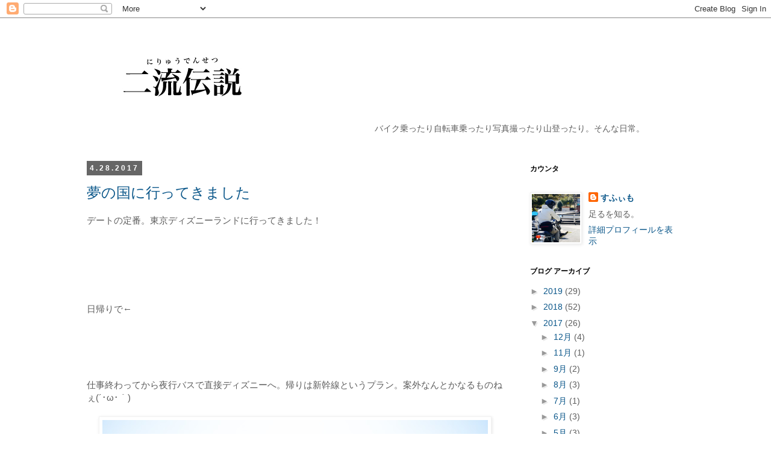

--- FILE ---
content_type: text/html; charset=UTF-8
request_url: https://b-legend.blogspot.com/2017/04/
body_size: 25745
content:
<!DOCTYPE html>
<html class='v2' dir='ltr' xmlns='http://www.w3.org/1999/xhtml' xmlns:b='http://www.google.com/2005/gml/b' xmlns:data='http://www.google.com/2005/gml/data' xmlns:expr='http://www.google.com/2005/gml/expr'>
<head>
<link href='https://www.blogger.com/static/v1/widgets/335934321-css_bundle_v2.css' rel='stylesheet' type='text/css'/>
<meta content='width=1100' name='viewport'/>
<meta content='text/html; charset=UTF-8' http-equiv='Content-Type'/>
<meta content='blogger' name='generator'/>
<link href='https://b-legend.blogspot.com/favicon.ico' rel='icon' type='image/x-icon'/>
<link href='http://b-legend.blogspot.com/2017/04/' rel='canonical'/>
<link rel="alternate" type="application/atom+xml" title="二流伝説 - Atom" href="https://b-legend.blogspot.com/feeds/posts/default" />
<link rel="alternate" type="application/rss+xml" title="二流伝説 - RSS" href="https://b-legend.blogspot.com/feeds/posts/default?alt=rss" />
<link rel="service.post" type="application/atom+xml" title="二流伝説 - Atom" href="https://www.blogger.com/feeds/2987240047183654890/posts/default" />
<!--Can't find substitution for tag [blog.ieCssRetrofitLinks]-->
<meta content='http://b-legend.blogspot.com/2017/04/' property='og:url'/>
<meta content='二流伝説' property='og:title'/>
<meta content='バイク乗ったり自転車乗ったり写真撮ったり。
愛車MOTO GUZZI V7 Racerとの日々を綴ったblogです。' property='og:description'/>
<title>
二流伝説: 04/2017
</title>
<style id='page-skin-1' type='text/css'><!--
/*
-----------------------------------------------
Blogger Template Style
Name:     Simple
Designer: Josh Peterson
URL:      www.noaesthetic.com
----------------------------------------------- */
/* Variable definitions
====================
<Variable name="keycolor" description="Main Color" type="color" default="#66bbdd"/>
<Group description="Page Text" selector="body">
<Variable name="body.font" description="Font" type="font"
default="normal normal 12px Arial, Tahoma, Helvetica, FreeSans, sans-serif"/>
<Variable name="body.text.color" description="Text Color" type="color" default="#222222"/>
</Group>
<Group description="Backgrounds" selector=".body-fauxcolumns-outer">
<Variable name="body.background.color" description="Outer Background" type="color" default="#66bbdd"/>
<Variable name="content.background.color" description="Main Background" type="color" default="#ffffff"/>
<Variable name="header.background.color" description="Header Background" type="color" default="transparent"/>
</Group>
<Group description="Links" selector=".main-outer">
<Variable name="link.color" description="Link Color" type="color" default="#2288bb"/>
<Variable name="link.visited.color" description="Visited Color" type="color" default="#888888"/>
<Variable name="link.hover.color" description="Hover Color" type="color" default="#33aaff"/>
</Group>
<Group description="Blog Title" selector=".header h1">
<Variable name="header.font" description="Font" type="font"
default="normal normal 60px Arial, Tahoma, Helvetica, FreeSans, sans-serif"/>
<Variable name="header.text.color" description="Title Color" type="color" default="#3399bb" />
</Group>
<Group description="Blog Description" selector=".header .description">
<Variable name="description.text.color" description="Description Color" type="color"
default="#777777" />
</Group>
<Group description="Tabs Text" selector=".tabs-inner .widget li a">
<Variable name="tabs.font" description="Font" type="font"
default="normal normal 14px Arial, Tahoma, Helvetica, FreeSans, sans-serif"/>
<Variable name="tabs.text.color" description="Text Color" type="color" default="#999999"/>
<Variable name="tabs.selected.text.color" description="Selected Color" type="color" default="#000000"/>
</Group>
<Group description="Tabs Background" selector=".tabs-outer .PageList">
<Variable name="tabs.background.color" description="Background Color" type="color" default="#f5f5f5"/>
<Variable name="tabs.selected.background.color" description="Selected Color" type="color" default="#eeeeee"/>
</Group>
<Group description="Post Title" selector="h3.post-title, .comments h4">
<Variable name="post.title.font" description="Font" type="font"
default="normal normal 22px Arial, Tahoma, Helvetica, FreeSans, sans-serif"/>
</Group>
<Group description="Date Header" selector=".date-header">
<Variable name="date.header.color" description="Text Color" type="color"
default="#5d5d5d"/>
<Variable name="date.header.background.color" description="Background Color" type="color"
default="transparent"/>
</Group>
<Group description="Post Footer" selector=".post-footer">
<Variable name="post.footer.text.color" description="Text Color" type="color" default="#666666"/>
<Variable name="post.footer.background.color" description="Background Color" type="color"
default="#f9f9f9"/>
<Variable name="post.footer.border.color" description="Shadow Color" type="color" default="#eeeeee"/>
</Group>
<Group description="Gadgets" selector="h2">
<Variable name="widget.title.font" description="Title Font" type="font"
default="normal bold 11px Arial, Tahoma, Helvetica, FreeSans, sans-serif"/>
<Variable name="widget.title.text.color" description="Title Color" type="color" default="#000000"/>
<Variable name="widget.alternate.text.color" description="Alternate Color" type="color" default="#999999"/>
</Group>
<Group description="Images" selector=".main-inner">
<Variable name="image.background.color" description="Background Color" type="color" default="#ffffff"/>
<Variable name="image.border.color" description="Border Color" type="color" default="#eeeeee"/>
<Variable name="image.text.color" description="Caption Text Color" type="color" default="#5d5d5d"/>
</Group>
<Group description="Accents" selector=".content-inner">
<Variable name="body.rule.color" description="Separator Line Color" type="color" default="#eeeeee"/>
<Variable name="tabs.border.color" description="Tabs Border Color" type="color" default="transparent"/>
</Group>
<Variable name="body.background" description="Body Background" type="background"
color="#ffffff" default="$(color) none repeat scroll top left"/>
<Variable name="body.background.override" description="Body Background Override" type="string" default=""/>
<Variable name="body.background.gradient.cap" description="Body Gradient Cap" type="url"
default="url(//www.blogblog.com/1kt/simple/gradients_light.png)"/>
<Variable name="body.background.gradient.tile" description="Body Gradient Tile" type="url"
default="url(//www.blogblog.com/1kt/simple/body_gradient_tile_light.png)"/>
<Variable name="content.background.color.selector" description="Content Background Color Selector" type="string" default=".content-inner"/>
<Variable name="content.padding" description="Content Padding" type="length" default="10px"/>
<Variable name="content.padding.horizontal" description="Content Horizontal Padding" type="length" default="10px"/>
<Variable name="content.shadow.spread" description="Content Shadow Spread" type="length" default="40px"/>
<Variable name="content.shadow.spread.webkit" description="Content Shadow Spread (WebKit)" type="length" default="5px"/>
<Variable name="content.shadow.spread.ie" description="Content Shadow Spread (IE)" type="length" default="10px"/>
<Variable name="main.border.width" description="Main Border Width" type="length" default="0"/>
<Variable name="header.background.gradient" description="Header Gradient" type="url" default="none"/>
<Variable name="header.shadow.offset.left" description="Header Shadow Offset Left" type="length" default="-1px"/>
<Variable name="header.shadow.offset.top" description="Header Shadow Offset Top" type="length" default="-1px"/>
<Variable name="header.shadow.spread" description="Header Shadow Spread" type="length" default="1px"/>
<Variable name="header.padding" description="Header Padding" type="length" default="30px"/>
<Variable name="header.border.size" description="Header Border Size" type="length" default="1px"/>
<Variable name="header.bottom.border.size" description="Header Bottom Border Size" type="length" default="1px"/>
<Variable name="header.border.horizontalsize" description="Header Horizontal Border Size" type="length" default="0"/>
<Variable name="description.text.size" description="Description Text Size" type="string" default="140%"/>
<Variable name="tabs.margin.top" description="Tabs Margin Top" type="length" default="0" />
<Variable name="tabs.margin.side" description="Tabs Side Margin" type="length" default="30px" />
<Variable name="tabs.background.gradient" description="Tabs Background Gradient" type="url"
default="url(//www.blogblog.com/1kt/simple/gradients_light.png)"/>
<Variable name="tabs.border.width" description="Tabs Border Width" type="length" default="1px"/>
<Variable name="tabs.bevel.border.width" description="Tabs Bevel Border Width" type="length" default="1px"/>
<Variable name="date.header.padding" description="Date Header Padding" type="string" default="inherit"/>
<Variable name="date.header.letterspacing" description="Date Header Letter Spacing" type="string" default="inherit"/>
<Variable name="date.header.margin" description="Date Header Margin" type="string" default="inherit"/>
<Variable name="post.margin.bottom" description="Post Bottom Margin" type="length" default="25px"/>
<Variable name="image.border.small.size" description="Image Border Small Size" type="length" default="2px"/>
<Variable name="image.border.large.size" description="Image Border Large Size" type="length" default="5px"/>
<Variable name="page.width.selector" description="Page Width Selector" type="string" default=".region-inner"/>
<Variable name="page.width" description="Page Width" type="string" default="auto"/>
<Variable name="main.section.margin" description="Main Section Margin" type="length" default="15px"/>
<Variable name="main.padding" description="Main Padding" type="length" default="15px"/>
<Variable name="main.padding.top" description="Main Padding Top" type="length" default="30px"/>
<Variable name="main.padding.bottom" description="Main Padding Bottom" type="length" default="30px"/>
<Variable name="paging.background"
color="#ffffff"
description="Background of blog paging area" type="background"
default="transparent none no-repeat scroll top center"/>
<Variable name="footer.bevel" description="Bevel border length of footer" type="length" default="0"/>
<Variable name="mobile.background.overlay" description="Mobile Background Overlay" type="string"
default="transparent none repeat scroll top left"/>
<Variable name="mobile.background.size" description="Mobile Background Size" type="string" default="auto"/>
<Variable name="mobile.button.color" description="Mobile Button Color" type="color" default="#ffffff" />
<Variable name="startSide" description="Side where text starts in blog language" type="automatic" default="left"/>
<Variable name="endSide" description="Side where text ends in blog language" type="automatic" default="right"/>
*/
/* Content
----------------------------------------------- */
body {
font: normal normal 14px Arial, Tahoma, Helvetica, FreeSans, sans-serif;
color: #5d5d5d;
background: #ffffff none repeat scroll top left;
padding: 0 0 0 0;
}
html body .region-inner {
min-width: 0;
max-width: 100%;
width: auto;
}
a:link {
text-decoration:none;
color: #0b578a;
}
a:visited {
text-decoration:none;
color: #0b578a;
}
a:hover {
text-decoration:underline;
color: #ff8832;
}
.body-fauxcolumn-outer .fauxcolumn-inner {
background: transparent none repeat scroll top left;
_background-image: none;
}
.body-fauxcolumn-outer .cap-top {
position: absolute;
z-index: 1;
height: 400px;
width: 100%;
background: #ffffff none repeat scroll top left;
}
.body-fauxcolumn-outer .cap-top .cap-left {
width: 100%;
background: transparent none repeat-x scroll top left;
_background-image: none;
}
.content-outer {
-moz-box-shadow: 0 0 0 rgba(0, 0, 0, .15);
-webkit-box-shadow: 0 0 0 rgba(0, 0, 0, .15);
-goog-ms-box-shadow: 0 0 0 #333333;
box-shadow: 0 0 0 rgba(0, 0, 0, .15);
margin-bottom: 1px;
}
.content-inner {
padding: 10px 40px;
}
.content-inner {
background-color: #ffffff;
}
/* Header
----------------------------------------------- */
.header-outer {
background: #ffffff none repeat-x scroll 0 -400px;
_background-image: none;
}
.Header h1 {
font: normal normal 30px 'Trebuchet MS',Trebuchet,Verdana,sans-serif;
color: #ff8832;
text-shadow: 0 0 0 rgba(0, 0, 0, .2);
}
.Header h1 a {
color: #ff8832;
}
.Header .description {
font-size: 18px;
color: #ccb9b9;
}
.header-inner .Header .titlewrapper {
padding: 22px 0;
}
.header-inner .Header .descriptionwrapper {
padding: 0 0;
}
/* Tabs
----------------------------------------------- */
.tabs-inner .section:first-child {
border-top: 0 solid transparent;
}
.tabs-inner .section:first-child ul {
margin-top: -1px;
border-top: 1px solid transparent;
border-left: 1px solid transparent;
border-right: 1px solid transparent;
}
.tabs-inner .widget ul {
background: #0b578a none repeat-x scroll 0 -800px;
_background-image: none;
border-bottom: 1px solid transparent;
margin-top: 0;
margin-left: -30px;
margin-right: -30px;
}
.tabs-inner .widget li a {
display: inline-block;
padding: .6em 1em;
font: normal normal 12px 'Trebuchet MS', Trebuchet, Verdana, sans-serif;
color: #000000;
border-left: 1px solid #ffffff;
border-right: 1px solid transparent;
}
.tabs-inner .widget li:first-child a {
border-left: none;
}
.tabs-inner .widget li.selected a, .tabs-inner .widget li a:hover {
color: #000000;
background-color: #f2f2f2;
text-decoration: none;
}
/* Columns
----------------------------------------------- */
.main-outer {
border-top: 0 solid transparent;
}
.fauxcolumn-left-outer .fauxcolumn-inner {
border-right: 1px solid transparent;
}
.fauxcolumn-right-outer .fauxcolumn-inner {
border-left: 1px solid transparent;
}
/* Headings
----------------------------------------------- */
h2 {
margin: 0 0 1em 0;
font: normal bold 12px 'Trebuchet MS',Trebuchet,Verdana,sans-serif;
color: #000000;
}
/* Widgets
----------------------------------------------- */
.widget .zippy {
color: #999999;
text-shadow: 2px 2px 1px rgba(0, 0, 0, .1);
}
.widget .popular-posts ul {
list-style: none;
}
/* Posts
----------------------------------------------- */
.date-header span {
background-color: #666666;
color: #ffffff;
padding: 0.4em;
letter-spacing: 3px;
margin: inherit;
}
.main-inner {
padding-top: 35px;
padding-bottom: 65px;
}
.main-inner .column-center-inner {
padding: 0 0;
}
.main-inner .column-center-inner .section {
margin: 0 1em;
}
.post {
margin: 0 0 45px 0;
}
h3.post-title, .comments h4 {
font: normal normal 24px 'Trebuchet MS',Trebuchet,Verdana,sans-serif;
margin: .75em 0 0;
}
.post-body {
font-size: 110%;
line-height: 1.4;
position: relative;
}
.post-body img, .post-body .tr-caption-container, .Profile img, .Image img,
.BlogList .item-thumbnail img {
padding: 2px;
background: #ffffff;
border: 1px solid #f2f2f2;
-moz-box-shadow: 1px 1px 5px rgba(0, 0, 0, .1);
-webkit-box-shadow: 1px 1px 5px rgba(0, 0, 0, .1);
box-shadow: 1px 1px 5px rgba(0, 0, 0, .1);
}
.post-body img, .post-body .tr-caption-container {
padding: 5px;
}
.post-body .tr-caption-container {
color: #5d5d5d;
}
.post-body .tr-caption-container img {
padding: 0;
background: transparent;
border: none;
-moz-box-shadow: 0 0 0 rgba(0, 0, 0, .1);
-webkit-box-shadow: 0 0 0 rgba(0, 0, 0, .1);
box-shadow: 0 0 0 rgba(0, 0, 0, .1);
}
.post-header {
margin: 0 0 1.5em;
line-height: 1.6;
font-size: 90%;
}
.post-footer {
margin: 20px -2px 0;
padding: 5px 10px;
color: #999999;
background-color: #f3f3f3;
border-bottom: 1px solid transparent;
line-height: 1.6;
font-size: 90%;
}
#comments .comment-author {
padding-top: 1.5em;
border-top: 1px solid transparent;
background-position: 0 1.5em;
}
#comments .comment-author:first-child {
padding-top: 0;
border-top: none;
}
.avatar-image-container {
margin: .2em 0 0;
}
#comments .avatar-image-container img {
border: 1px solid #f2f2f2;
}
/* Comments
----------------------------------------------- */
.comments .comments-content .icon.blog-author {
background-repeat: no-repeat;
background-image: url([data-uri]);
}
.comments .comments-content .loadmore a {
border-top: 1px solid #999999;
border-bottom: 1px solid #999999;
}
.comments .comment-thread.inline-thread {
background-color: #f3f3f3;
}
.comments .continue {
border-top: 2px solid #999999;
}
/* Accents
---------------------------------------------- */
.section-columns td.columns-cell {
border-left: 1px solid transparent;
}
.blog-pager {
background: transparent url(//www.blogblog.com/1kt/simple/paging_dot.png) repeat-x scroll top center;
}
.blog-pager-older-link, .home-link,
.blog-pager-newer-link {
background-color: #ffffff;
padding: 5px;
}
.footer-outer {
border-top: 1px dashed #bbbbbb;
}
/* Mobile
----------------------------------------------- */
body.mobile  {
background-size: auto;
}
.mobile .body-fauxcolumn-outer {
background: transparent none repeat scroll top left;
}
.mobile .body-fauxcolumn-outer .cap-top {
background-size: 100% auto;
}
.mobile .content-outer {
-webkit-box-shadow: 0 0 3px rgba(0, 0, 0, .15);
box-shadow: 0 0 3px rgba(0, 0, 0, .15);
}
body.mobile .AdSense {
margin: 0 -0;
}
.mobile .tabs-inner .widget ul {
margin-left: 0;
margin-right: 0;
}
.mobile .post {
margin: 0;
}
.mobile .main-inner .column-center-inner .section {
margin: 0;
}
.mobile .date-header span {
padding: 0.1em 10px;
margin: 0 -10px;
}
.mobile h3.post-title {
margin: 0;
}
.mobile .blog-pager {
background: transparent none no-repeat scroll top center;
}
.mobile .footer-outer {
border-top: none;
}
.mobile .main-inner, .mobile .footer-inner {
background-color: #ffffff;
}
.mobile-index-contents {
color: #5d5d5d;
}
.mobile-link-button {
background-color: #0b578a;
}
.mobile-link-button a:link, .mobile-link-button a:visited {
color: #ffffff;
}
.mobile .tabs-inner .section:first-child {
border-top: none;
}
.mobile .tabs-inner .PageList .widget-content {
background-color: #f2f2f2;
color: #000000;
border-top: 1px solid transparent;
border-bottom: 1px solid transparent;
}
.mobile .tabs-inner .PageList .widget-content .pagelist-arrow {
border-left: 1px solid transparent;
}

--></style>
<style id='template-skin-1' type='text/css'><!--
body {
min-width: 1100px;
}
.content-outer, .content-fauxcolumn-outer, .region-inner {
min-width: 1100px;
max-width: 1100px;
_width: 1100px;
}
.main-inner .columns {
padding-left: 0px;
padding-right: 300px;
}
.main-inner .fauxcolumn-center-outer {
left: 0px;
right: 300px;
/* IE6 does not respect left and right together */
_width: expression(this.parentNode.offsetWidth -
parseInt("0px") -
parseInt("300px") + 'px');
}
.main-inner .fauxcolumn-left-outer {
width: 0px;
}
.main-inner .fauxcolumn-right-outer {
width: 300px;
}
.main-inner .column-left-outer {
width: 0px;
right: 100%;
margin-left: -0px;
}
.main-inner .column-right-outer {
width: 300px;
margin-right: -300px;
}
#layout {
min-width: 0;
}
#layout .content-outer {
min-width: 0;
width: 800px;
}
#layout .region-inner {
min-width: 0;
width: auto;
}
--></style>
<link href='https://www.blogger.com/dyn-css/authorization.css?targetBlogID=2987240047183654890&amp;zx=33d8a5c9-8efc-4cb4-b345-8e3e10accff0' media='none' onload='if(media!=&#39;all&#39;)media=&#39;all&#39;' rel='stylesheet'/><noscript><link href='https://www.blogger.com/dyn-css/authorization.css?targetBlogID=2987240047183654890&amp;zx=33d8a5c9-8efc-4cb4-b345-8e3e10accff0' rel='stylesheet'/></noscript>
<meta name='google-adsense-platform-account' content='ca-host-pub-1556223355139109'/>
<meta name='google-adsense-platform-domain' content='blogspot.com'/>

</head>
<body class='loading'>
<div class='navbar section' id='navbar'><div class='widget Navbar' data-version='1' id='Navbar1'><script type="text/javascript">
    function setAttributeOnload(object, attribute, val) {
      if(window.addEventListener) {
        window.addEventListener('load',
          function(){ object[attribute] = val; }, false);
      } else {
        window.attachEvent('onload', function(){ object[attribute] = val; });
      }
    }
  </script>
<div id="navbar-iframe-container"></div>
<script type="text/javascript" src="https://apis.google.com/js/platform.js"></script>
<script type="text/javascript">
      gapi.load("gapi.iframes:gapi.iframes.style.bubble", function() {
        if (gapi.iframes && gapi.iframes.getContext) {
          gapi.iframes.getContext().openChild({
              url: 'https://www.blogger.com/navbar/2987240047183654890?origin\x3dhttps://b-legend.blogspot.com',
              where: document.getElementById("navbar-iframe-container"),
              id: "navbar-iframe"
          });
        }
      });
    </script><script type="text/javascript">
(function() {
var script = document.createElement('script');
script.type = 'text/javascript';
script.src = '//pagead2.googlesyndication.com/pagead/js/google_top_exp.js';
var head = document.getElementsByTagName('head')[0];
if (head) {
head.appendChild(script);
}})();
</script>
</div></div>
<div class='body-fauxcolumns'>
<div class='fauxcolumn-outer body-fauxcolumn-outer'>
<div class='cap-top'>
<div class='cap-left'></div>
<div class='cap-right'></div>
</div>
<div class='fauxborder-left'>
<div class='fauxborder-right'></div>
<div class='fauxcolumn-inner'>
</div>
</div>
<div class='cap-bottom'>
<div class='cap-left'></div>
<div class='cap-right'></div>
</div>
</div>
</div>
<div class='content'>
<div class='content-fauxcolumns'>
<div class='fauxcolumn-outer content-fauxcolumn-outer'>
<div class='cap-top'>
<div class='cap-left'></div>
<div class='cap-right'></div>
</div>
<div class='fauxborder-left'>
<div class='fauxborder-right'></div>
<div class='fauxcolumn-inner'>
</div>
</div>
<div class='cap-bottom'>
<div class='cap-left'></div>
<div class='cap-right'></div>
</div>
</div>
</div>
<div class='content-outer'>
<div class='content-cap-top cap-top'>
<div class='cap-left'></div>
<div class='cap-right'></div>
</div>
<div class='fauxborder-left content-fauxborder-left'>
<div class='fauxborder-right content-fauxborder-right'></div>
<div class='content-inner'>
<header>
<div class='header-outer'>
<div class='header-cap-top cap-top'>
<div class='cap-left'></div>
<div class='cap-right'></div>
</div>
<div class='fauxborder-left header-fauxborder-left'>
<div class='fauxborder-right header-fauxborder-right'></div>
<div class='region-inner header-inner'>
<div class='header section' id='header'><div class='widget Header' data-version='1' id='Header1'>
<div id='header-inner'>
<a href='https://b-legend.blogspot.com/' style='display: block'>
<img alt='二流伝説' height='150px; ' id='Header1_headerimg' src='https://blogger.googleusercontent.com/img/b/R29vZ2xl/AVvXsEgH4SYXx7cTPBAmxTKlBv_ASGpJXaHWCHcMx6ywuwc0z-rjjQmAH4-h-9lcnHcq_aF5lqysgLJH2NaJvGsPu5_72QOHU6KtIUrM0-ax8NfHhycrbHe9TYnUl7vZfFfDVxmgkO6g3609Yus/s1600/title_0000.jpg' style='display: block' width='1000px; '/>
</a>
</div>
</div></div>
</div>
</div>
<div class='header-cap-bottom cap-bottom'>
<div class='cap-left'></div>
<div class='cap-right'></div>
</div>
</div>
</header>
<div class='tabs-outer'>
<div class='tabs-cap-top cap-top'>
<div class='cap-left'></div>
<div class='cap-right'></div>
</div>
<div class='fauxborder-left tabs-fauxborder-left'>
<div class='fauxborder-right tabs-fauxborder-right'></div>
<div class='region-inner tabs-inner'>
<div class='tabs section' id='crosscol'><div class='widget Text' data-version='1' id='Text2'>
<h2 class='title'>Blog説明</h2>
<div class='widget-content'>
<p style="margin-right: 50px; text-align: right;">バイク乗ったり自転車乗ったり写真撮ったり山登ったり&#12290;そんな日常&#12290;</p>
</div>
<div class='clear'></div>
</div></div>
<div class='tabs no-items section' id='crosscol-overflow'></div>
</div>
</div>
<div class='tabs-cap-bottom cap-bottom'>
<div class='cap-left'></div>
<div class='cap-right'></div>
</div>
</div>
<div class='main-outer'>
<div class='main-cap-top cap-top'>
<div class='cap-left'></div>
<div class='cap-right'></div>
</div>
<div class='fauxborder-left main-fauxborder-left'>
<div class='fauxborder-right main-fauxborder-right'></div>
<div class='region-inner main-inner'>
<div class='columns fauxcolumns'>
<div class='fauxcolumn-outer fauxcolumn-center-outer'>
<div class='cap-top'>
<div class='cap-left'></div>
<div class='cap-right'></div>
</div>
<div class='fauxborder-left'>
<div class='fauxborder-right'></div>
<div class='fauxcolumn-inner'>
</div>
</div>
<div class='cap-bottom'>
<div class='cap-left'></div>
<div class='cap-right'></div>
</div>
</div>
<div class='fauxcolumn-outer fauxcolumn-left-outer'>
<div class='cap-top'>
<div class='cap-left'></div>
<div class='cap-right'></div>
</div>
<div class='fauxborder-left'>
<div class='fauxborder-right'></div>
<div class='fauxcolumn-inner'>
</div>
</div>
<div class='cap-bottom'>
<div class='cap-left'></div>
<div class='cap-right'></div>
</div>
</div>
<div class='fauxcolumn-outer fauxcolumn-right-outer'>
<div class='cap-top'>
<div class='cap-left'></div>
<div class='cap-right'></div>
</div>
<div class='fauxborder-left'>
<div class='fauxborder-right'></div>
<div class='fauxcolumn-inner'>
</div>
</div>
<div class='cap-bottom'>
<div class='cap-left'></div>
<div class='cap-right'></div>
</div>
</div>
<!-- corrects IE6 width calculation -->
<div class='columns-inner'>
<div class='column-center-outer'>
<div class='column-center-inner'>
<div class='main section' id='main'><div class='widget Blog' data-version='1' id='Blog1'>
<div class='blog-posts hfeed'>

          <div class="date-outer">
        
<h2 class='date-header'><span>4.28.2017</span></h2>

          <div class="date-posts">
        
<div class='post-outer'>
<div class='post hentry uncustomized-post-template' itemprop='blogPost' itemscope='itemscope' itemtype='http://schema.org/BlogPosting'>
<meta content='https://blogger.googleusercontent.com/img/b/R29vZ2xl/AVvXsEisYleZg1d0LairkuCheHttcR4GrnvR8JNNMRlfYi4piV-ECSoawwUR4OqvDlSCN-ygzYEIWo8XEVB1siMktJaRLuLEgaFFGMTTg86p8AME15UWRmhqEk1JEeZo6BWIIg8UAdu40-fskDY/s640/L1020252.jpg' itemprop='image_url'/>
<meta content='2987240047183654890' itemprop='blogId'/>
<meta content='8735617614555766370' itemprop='postId'/>
<a name='8735617614555766370'></a>
<h3 class='post-title entry-title' itemprop='name'>
<a href='https://b-legend.blogspot.com/2017/04/blog-post_28.html'>夢の国に行ってきました</a>
</h3>
<div class='post-header'>
<div class='post-header-line-1'></div>
</div>
<div class='post-body entry-content' id='post-body-8735617614555766370' itemprop='description articleBody'>
デートの定番&#12290;東京ディズニーランドに行ってきました&#65281;<br />
<br />
<br />
<br />
<br />
<br />
<br />
日帰りで&#8592;<br />
<br />
<br />
<br />
<br />
<br />
仕事終わってから夜行バスで直接ディズニーへ&#12290;帰りは新幹線というプラン&#12290;案外なんとかなるものねぇ(&#180;&#65381;ω&#65381;&#65344;)<br />
<br />
<div class="separator" style="clear: both; text-align: center;">
<a href="https://blogger.googleusercontent.com/img/b/R29vZ2xl/AVvXsEisYleZg1d0LairkuCheHttcR4GrnvR8JNNMRlfYi4piV-ECSoawwUR4OqvDlSCN-ygzYEIWo8XEVB1siMktJaRLuLEgaFFGMTTg86p8AME15UWRmhqEk1JEeZo6BWIIg8UAdu40-fskDY/s1600/L1020252.jpg" imageanchor="1" style="margin-left: 1em; margin-right: 1em;"><img border="0" height="426" src="https://blogger.googleusercontent.com/img/b/R29vZ2xl/AVvXsEisYleZg1d0LairkuCheHttcR4GrnvR8JNNMRlfYi4piV-ECSoawwUR4OqvDlSCN-ygzYEIWo8XEVB1siMktJaRLuLEgaFFGMTTg86p8AME15UWRmhqEk1JEeZo6BWIIg8UAdu40-fskDY/s640/L1020252.jpg" width="640" /></a></div>
<br />
<div class="separator" style="clear: both; text-align: center;">
<a href="https://blogger.googleusercontent.com/img/b/R29vZ2xl/AVvXsEiYvNmEt1iQCbTLYmpovjDEJI1CjWitKYF_wVmj_U9mUE27fsIRCVPwNMz5Xyq3VheRrpwOiHI1gi_79-NUc3K8UCT6zDJZ0jDUqdaqlFcC69mIriTx76XGceHnYcoWhaz-5cCjgjeTFYU/s1600/L1020253.jpg" imageanchor="1" style="margin-left: 1em; margin-right: 1em;"><img border="0" height="426" src="https://blogger.googleusercontent.com/img/b/R29vZ2xl/AVvXsEiYvNmEt1iQCbTLYmpovjDEJI1CjWitKYF_wVmj_U9mUE27fsIRCVPwNMz5Xyq3VheRrpwOiHI1gi_79-NUc3K8UCT6zDJZ0jDUqdaqlFcC69mIriTx76XGceHnYcoWhaz-5cCjgjeTFYU/s640/L1020253.jpg" width="640" /></a></div>
<br />
<div class="separator" style="clear: both; text-align: center;">
<a href="https://blogger.googleusercontent.com/img/b/R29vZ2xl/AVvXsEjjdtQgzymLsEdBpUzcm9wGk_5Yaq8E9CgjWsUWP51J8r7WwXkJ986_nCp9Tcrq9mW8kCJkF46AH73xIKMZ7z_MQAn3ybp-ytITHHOSoFbQTznXmHOTiYrtWFZY_yOHx1hbXkETrYUgiZ0/s1600/L1020254.jpg" imageanchor="1" style="margin-left: 1em; margin-right: 1em;"><img border="0" height="426" src="https://blogger.googleusercontent.com/img/b/R29vZ2xl/AVvXsEjjdtQgzymLsEdBpUzcm9wGk_5Yaq8E9CgjWsUWP51J8r7WwXkJ986_nCp9Tcrq9mW8kCJkF46AH73xIKMZ7z_MQAn3ybp-ytITHHOSoFbQTznXmHOTiYrtWFZY_yOHx1hbXkETrYUgiZ0/s640/L1020254.jpg" width="640" /></a></div>
<br />
<div class="separator" style="clear: both; text-align: center;">
<a href="https://blogger.googleusercontent.com/img/b/R29vZ2xl/AVvXsEgcWyWX59PdkySaTJgupF4zXXl2i-Sl27k4-l1KXwbA8YH4mgBYJK7SOAXf2rZACxeohtvoIsqwfl2ZwnAUqNQ8sGAh_RVkxrumLAVXBjyIXItm01OGvG3c1TSwTFxlT5B0EOBKjaqmDAo/s1600/L1020258.jpg" imageanchor="1" style="margin-left: 1em; margin-right: 1em;"><img border="0" height="640" src="https://blogger.googleusercontent.com/img/b/R29vZ2xl/AVvXsEgcWyWX59PdkySaTJgupF4zXXl2i-Sl27k4-l1KXwbA8YH4mgBYJK7SOAXf2rZACxeohtvoIsqwfl2ZwnAUqNQ8sGAh_RVkxrumLAVXBjyIXItm01OGvG3c1TSwTFxlT5B0EOBKjaqmDAo/s640/L1020258.jpg" width="426" /></a></div>
<br />
<div class="separator" style="clear: both; text-align: center;">
<a href="https://blogger.googleusercontent.com/img/b/R29vZ2xl/AVvXsEj9-pN4yeaok_gXA5mTE9Ce3YN3h-NzZQooUv2Ly4hfslYLPQjtdXOxKrWgqmkkyyyF8IRZOJ4tghKtQusyc7KOoPje6NMeY9bM-iTDAss8-FKXZG-F7aQWWoC88aEtxikOlBxrY6iiqF0/s1600/L1020285.jpg" imageanchor="1" style="margin-left: 1em; margin-right: 1em;"><img border="0" height="426" src="https://blogger.googleusercontent.com/img/b/R29vZ2xl/AVvXsEj9-pN4yeaok_gXA5mTE9Ce3YN3h-NzZQooUv2Ly4hfslYLPQjtdXOxKrWgqmkkyyyF8IRZOJ4tghKtQusyc7KOoPje6NMeY9bM-iTDAss8-FKXZG-F7aQWWoC88aEtxikOlBxrY6iiqF0/s640/L1020285.jpg" width="640" /></a></div>
<br />
<div class="separator" style="clear: both; text-align: center;">
<a href="https://blogger.googleusercontent.com/img/b/R29vZ2xl/AVvXsEgkTfyrrIga9L0zgoCe82mZuThEXJekxyaHelPh6yg3vsUfruGeWkxkcCwUlNoEMrXO9QFfTHNmIWAOr82deNpF9cxuTMEFQUJUlnxOWFS1vp3fKpiCRvLp_s2C6phSZBMXGcy8Tzsp9kI/s1600/L1020289.jpg" imageanchor="1" style="margin-left: 1em; margin-right: 1em;"><img border="0" height="640" src="https://blogger.googleusercontent.com/img/b/R29vZ2xl/AVvXsEgkTfyrrIga9L0zgoCe82mZuThEXJekxyaHelPh6yg3vsUfruGeWkxkcCwUlNoEMrXO9QFfTHNmIWAOr82deNpF9cxuTMEFQUJUlnxOWFS1vp3fKpiCRvLp_s2C6phSZBMXGcy8Tzsp9kI/s640/L1020289.jpg" width="426" /></a></div>
<br />
<div class="separator" style="clear: both; text-align: center;">
<a href="https://blogger.googleusercontent.com/img/b/R29vZ2xl/AVvXsEg1EaUyRNPOD9sXdr7dFxWEVKKavNKPWOfO0gIUtRoRRoacu3fC_qgxmlbYjeMiRegcLDl5NzOpRNN9aylKEUJrGaX0ESvRzG2tKKskbmSv64cAcL5w_QxIkoJNO56JYY2bmJ6Z_VQYurU/s1600/L1020317.jpg" imageanchor="1" style="margin-left: 1em; margin-right: 1em;"><img border="0" height="426" src="https://blogger.googleusercontent.com/img/b/R29vZ2xl/AVvXsEg1EaUyRNPOD9sXdr7dFxWEVKKavNKPWOfO0gIUtRoRRoacu3fC_qgxmlbYjeMiRegcLDl5NzOpRNN9aylKEUJrGaX0ESvRzG2tKKskbmSv64cAcL5w_QxIkoJNO56JYY2bmJ6Z_VQYurU/s640/L1020317.jpg" width="640" /></a></div>
<br />
<div class="separator" style="clear: both; text-align: center;">
<a href="https://blogger.googleusercontent.com/img/b/R29vZ2xl/AVvXsEjVMisde5lpubzK6y294wc9HcjAWkiF7yZG0N_n3INZoePYADg6LcYflXVjZ9GFVL-8UCHtCJsYkGkN8RfqC0cL-ty2OaPvkmu42QbR9mzsmf-R0qq5gpj1p9G8fMrJkJv78YRI3khAHng/s1600/L1020395.jpg" imageanchor="1" style="margin-left: 1em; margin-right: 1em;"><img border="0" height="426" src="https://blogger.googleusercontent.com/img/b/R29vZ2xl/AVvXsEjVMisde5lpubzK6y294wc9HcjAWkiF7yZG0N_n3INZoePYADg6LcYflXVjZ9GFVL-8UCHtCJsYkGkN8RfqC0cL-ty2OaPvkmu42QbR9mzsmf-R0qq5gpj1p9G8fMrJkJv78YRI3khAHng/s640/L1020395.jpg" width="640" /></a></div>
<br />
<div class="separator" style="clear: both; text-align: center;">
<a href="https://blogger.googleusercontent.com/img/b/R29vZ2xl/AVvXsEgOvvX1YNwnAF2tCLOVaMUUeEvCeqGV7GPZjkv1wOTIYUuI1_QGVCGc3UZ7jBUw6cM7Kxek6EDop-gzq1Tl1mlVfWtA5xAtZC_pbVaZhxrFDmxguoKergklcazRhqA3rbnbDQ14seh_hAc/s1600/L1020413.jpg" imageanchor="1" style="margin-left: 1em; margin-right: 1em;"><img border="0" height="426" src="https://blogger.googleusercontent.com/img/b/R29vZ2xl/AVvXsEgOvvX1YNwnAF2tCLOVaMUUeEvCeqGV7GPZjkv1wOTIYUuI1_QGVCGc3UZ7jBUw6cM7Kxek6EDop-gzq1Tl1mlVfWtA5xAtZC_pbVaZhxrFDmxguoKergklcazRhqA3rbnbDQ14seh_hAc/s640/L1020413.jpg" width="640" /></a></div>
<br />
<div class="separator" style="clear: both; text-align: center;">
<a href="https://blogger.googleusercontent.com/img/b/R29vZ2xl/AVvXsEgWPoJKcFxbgqRZohtgPrgmIV3bMDKCfv2z-Y5W2eplmg3M-p1Ec_HAafqCxMSkWZ86aJtG6jWESxO3ffh5w8Zpy1jyt4_j8bOZdQ5GYBluk4hC8_K_1Py-WyXqvgHh8JtrrggR4kaabls/s1600/L1020432.jpg" imageanchor="1" style="margin-left: 1em; margin-right: 1em;"><img border="0" height="426" src="https://blogger.googleusercontent.com/img/b/R29vZ2xl/AVvXsEgWPoJKcFxbgqRZohtgPrgmIV3bMDKCfv2z-Y5W2eplmg3M-p1Ec_HAafqCxMSkWZ86aJtG6jWESxO3ffh5w8Zpy1jyt4_j8bOZdQ5GYBluk4hC8_K_1Py-WyXqvgHh8JtrrggR4kaabls/s640/L1020432.jpg" width="640" /></a></div>
<br />
<div class="separator" style="clear: both; text-align: center;">
<a href="https://blogger.googleusercontent.com/img/b/R29vZ2xl/AVvXsEjLG2lPkMpiZcfpuaZnH0NOsPxLRphAoUTLcG6ryfhohn7fRC6OrxXdbY-BIXmbLDkoTgEY3VNMDOzLKvL9FWIb62Dqm0jtpN3Bc4f5vCjbHgLUIdsmsYxro6buxOeuExWAgRZUo3S_z70/s1600/L1020448.jpg" imageanchor="1" style="margin-left: 1em; margin-right: 1em;"><img border="0" height="426" src="https://blogger.googleusercontent.com/img/b/R29vZ2xl/AVvXsEjLG2lPkMpiZcfpuaZnH0NOsPxLRphAoUTLcG6ryfhohn7fRC6OrxXdbY-BIXmbLDkoTgEY3VNMDOzLKvL9FWIb62Dqm0jtpN3Bc4f5vCjbHgLUIdsmsYxro6buxOeuExWAgRZUo3S_z70/s640/L1020448.jpg" width="640" /></a></div>
<br />
<div class="separator" style="clear: both; text-align: center;">
<a href="https://blogger.googleusercontent.com/img/b/R29vZ2xl/AVvXsEh8WuWpJBHLkPAzYUrJL9GUSY7fA10LTWnxk9IGjOxqCPFRxmG5W5htx8ft-Mt6_tHIwoReFCEZk0QGUdX_Zb1mW0qiFTO0Nz6RRPftvCSVS-P3gvWXmnQzZzmwhMzUSS0mzTYbW43IK_E/s1600/L1020450.jpg" imageanchor="1" style="margin-left: 1em; margin-right: 1em;"><img border="0" height="426" src="https://blogger.googleusercontent.com/img/b/R29vZ2xl/AVvXsEh8WuWpJBHLkPAzYUrJL9GUSY7fA10LTWnxk9IGjOxqCPFRxmG5W5htx8ft-Mt6_tHIwoReFCEZk0QGUdX_Zb1mW0qiFTO0Nz6RRPftvCSVS-P3gvWXmnQzZzmwhMzUSS0mzTYbW43IK_E/s640/L1020450.jpg" width="640" /></a></div>
<br />
<div class="separator" style="clear: both; text-align: center;">
<a href="https://blogger.googleusercontent.com/img/b/R29vZ2xl/AVvXsEgRaCWa9esDednKphhJKRpNufffML_sXxdd1bZL2ene5fEcnbh1Bl6RUOJSKIdqH43WIZ4ObzfWNMJsce_zigSVC2oo8v3B0Q9cLHqQe5E6WqR-zXBu7Jvsh7nv2a4VQ1QTtpTnlUXUMEs/s1600/L1020457.jpg" imageanchor="1" style="margin-left: 1em; margin-right: 1em;"><img border="0" height="640" src="https://blogger.googleusercontent.com/img/b/R29vZ2xl/AVvXsEgRaCWa9esDednKphhJKRpNufffML_sXxdd1bZL2ene5fEcnbh1Bl6RUOJSKIdqH43WIZ4ObzfWNMJsce_zigSVC2oo8v3B0Q9cLHqQe5E6WqR-zXBu7Jvsh7nv2a4VQ1QTtpTnlUXUMEs/s640/L1020457.jpg" width="426" /></a></div>
<br />
<div class="separator" style="clear: both; text-align: center;">
<a href="https://blogger.googleusercontent.com/img/b/R29vZ2xl/AVvXsEiyfcLQCiHL0536bc6re6FlsGHoeyn4Feb3LD6hTBfA3cgg9YvR8Ta3B7cadefIR5sc898ZAqA3cHTCUPTaitkd2egWJHAZ1qnFcpJqGNa6GkVeyMPNTr1QR45hi9Y6gpnaQU0l1YNYsOY/s1600/L1020460.jpg" imageanchor="1" style="margin-left: 1em; margin-right: 1em;"><img border="0" height="426" src="https://blogger.googleusercontent.com/img/b/R29vZ2xl/AVvXsEiyfcLQCiHL0536bc6re6FlsGHoeyn4Feb3LD6hTBfA3cgg9YvR8Ta3B7cadefIR5sc898ZAqA3cHTCUPTaitkd2egWJHAZ1qnFcpJqGNa6GkVeyMPNTr1QR45hi9Y6gpnaQU0l1YNYsOY/s640/L1020460.jpg" width="640" /></a></div>
<br />
<div class="separator" style="clear: both; text-align: center;">
<a href="https://blogger.googleusercontent.com/img/b/R29vZ2xl/AVvXsEg6oqAeHzC5gd5OlHwjtFAqGqvydO-uPSqzHyNBwYbmPTQdb2bjVKfQLCKS9maImS_MxScD8XgI6btZt_06M5mviHiaBd3jqcO0YMSfgyOys-Br3PcmwTMb7m39COPOqNiDgkBur4JO0Sw/s1600/L1020464.jpg" imageanchor="1" style="margin-left: 1em; margin-right: 1em;"><img border="0" height="426" src="https://blogger.googleusercontent.com/img/b/R29vZ2xl/AVvXsEg6oqAeHzC5gd5OlHwjtFAqGqvydO-uPSqzHyNBwYbmPTQdb2bjVKfQLCKS9maImS_MxScD8XgI6btZt_06M5mviHiaBd3jqcO0YMSfgyOys-Br3PcmwTMb7m39COPOqNiDgkBur4JO0Sw/s640/L1020464.jpg" width="640" /></a></div>
<br />
<div class="separator" style="clear: both; text-align: center;">
<a href="https://blogger.googleusercontent.com/img/b/R29vZ2xl/AVvXsEj6L9n9aQSXRjkLn4Cs8WIB1LUmiQOQK01E7mPcf8ZOUrlh_o-YOwvZDTzyzI3Y6WgznkjRxyQ6jP1r0b4BSfywe_9COU8IlRjP5RT-78kxIpcK5zpsZPM0sd1EJKy6SzWy4UMfHsmtodU/s1600/L1020467.jpg" imageanchor="1" style="margin-left: 1em; margin-right: 1em;"><img border="0" height="426" src="https://blogger.googleusercontent.com/img/b/R29vZ2xl/AVvXsEj6L9n9aQSXRjkLn4Cs8WIB1LUmiQOQK01E7mPcf8ZOUrlh_o-YOwvZDTzyzI3Y6WgznkjRxyQ6jP1r0b4BSfywe_9COU8IlRjP5RT-78kxIpcK5zpsZPM0sd1EJKy6SzWy4UMfHsmtodU/s640/L1020467.jpg" width="640" /></a></div>
<br />
<div class="separator" style="clear: both; text-align: center;">
<a href="https://blogger.googleusercontent.com/img/b/R29vZ2xl/AVvXsEhyY6PTgLQTZUAyZ8fslrEPidKBz4kKPucGrmjf-8EPWW6UGjlu0x7f-aXAOGDrsOWh_jbhvCJO7ufoJBrdiX7TT_5N0fNJSfWI-KnW9Y4ftxz36eg8OyGTLiIKZvMtj8giOLHw0QXGS6w/s1600/L1020475.jpg" imageanchor="1" style="margin-left: 1em; margin-right: 1em;"><img border="0" height="640" src="https://blogger.googleusercontent.com/img/b/R29vZ2xl/AVvXsEhyY6PTgLQTZUAyZ8fslrEPidKBz4kKPucGrmjf-8EPWW6UGjlu0x7f-aXAOGDrsOWh_jbhvCJO7ufoJBrdiX7TT_5N0fNJSfWI-KnW9Y4ftxz36eg8OyGTLiIKZvMtj8giOLHw0QXGS6w/s640/L1020475.jpg" width="426" /></a></div>
<br />
<div class="separator" style="clear: both; text-align: center;">
<a href="https://blogger.googleusercontent.com/img/b/R29vZ2xl/AVvXsEggG1g-rP-tfLdbeHcu6K8cj6ORpPrQ91Ili_pjCPzbrnyh9qiJZW46QObLFISDzm9IT8DVo0MOAni42cQ4T92borxe-bMQgFL3zpPMzQfP20R3u0iAmbNVBEtbgoOu8ITUp3IEjxHKy9o/s1600/L1020477.jpg" imageanchor="1" style="margin-left: 1em; margin-right: 1em;"><img border="0" height="426" src="https://blogger.googleusercontent.com/img/b/R29vZ2xl/AVvXsEggG1g-rP-tfLdbeHcu6K8cj6ORpPrQ91Ili_pjCPzbrnyh9qiJZW46QObLFISDzm9IT8DVo0MOAni42cQ4T92borxe-bMQgFL3zpPMzQfP20R3u0iAmbNVBEtbgoOu8ITUp3IEjxHKy9o/s640/L1020477.jpg" width="640" /></a></div>
<br />
<div class="separator" style="clear: both; text-align: center;">
<a href="https://blogger.googleusercontent.com/img/b/R29vZ2xl/AVvXsEgSdmpmATCwJmT1ha2x5DiO1fe8L7v8ZYVN6D8wBsmIElNKXz0XUughqL4zbZTYgX-g_8Divki8eax4jPq20oB0NXNVbajKwxLUORpfT7T0-7FnWysck-VibMPRdYKHxhJmdSUQ7sYzaVo/s1600/L1020483.jpg" imageanchor="1" style="margin-left: 1em; margin-right: 1em;"><img border="0" height="640" src="https://blogger.googleusercontent.com/img/b/R29vZ2xl/AVvXsEgSdmpmATCwJmT1ha2x5DiO1fe8L7v8ZYVN6D8wBsmIElNKXz0XUughqL4zbZTYgX-g_8Divki8eax4jPq20oB0NXNVbajKwxLUORpfT7T0-7FnWysck-VibMPRdYKHxhJmdSUQ7sYzaVo/s640/L1020483.jpg" width="426" /></a></div>
<br />
<div class="separator" style="clear: both; text-align: center;">
<a href="https://blogger.googleusercontent.com/img/b/R29vZ2xl/AVvXsEg-i-iL-5vVRZ520DBjfeuhyphenhyphene73TvtzHXBEjHJJ092rlyNocol2u51dt6w0l_HXZIFL1HNkSIhtl4hs4-ySvwX-dDORDvmWztN1XpNiwuFjz-ySnVwlKYhhLbU4EX9qmTvfcr_uHYSitT0/s1600/L1020488.jpg" imageanchor="1" style="margin-left: 1em; margin-right: 1em;"><img border="0" height="426" src="https://blogger.googleusercontent.com/img/b/R29vZ2xl/AVvXsEg-i-iL-5vVRZ520DBjfeuhyphenhyphene73TvtzHXBEjHJJ092rlyNocol2u51dt6w0l_HXZIFL1HNkSIhtl4hs4-ySvwX-dDORDvmWztN1XpNiwuFjz-ySnVwlKYhhLbU4EX9qmTvfcr_uHYSitT0/s640/L1020488.jpg" width="640" /></a></div>
初ディズニーでしたが&#12289;想像以上に楽しめました( &#65342;ω&#65342;)<br />
<br />
ミッキーやミニー達が居ることよりも&#12289;キャストもゲストも皆が笑顔&#12290;そんなあり得ない状況の方が&#12300;夢の国&#12301;たる所以なのかなーと思ったりしました&#12290;<br />
<br />
とにかく現代は息苦しい&#12290;&#12290;&#12290;<br />
<br />
<div style='clear: both;'></div>
</div>
<div class='post-footer'>
<div class='post-footer-line post-footer-line-1'>
<span class='post-author vcard'>
投稿者
<span class='fn' itemprop='author' itemscope='itemscope' itemtype='http://schema.org/Person'>
<meta content='https://www.blogger.com/profile/17315571089070535605' itemprop='url'/>
<a class='g-profile' href='https://www.blogger.com/profile/17315571089070535605' rel='author' title='author profile'>
<span itemprop='name'>すふぃも</span>
</a>
</span>
</span>
<span class='post-timestamp'>
時刻:
<meta content='http://b-legend.blogspot.com/2017/04/blog-post_28.html' itemprop='url'/>
<a class='timestamp-link' href='https://b-legend.blogspot.com/2017/04/blog-post_28.html' rel='bookmark' title='permanent link'><abbr class='published' itemprop='datePublished' title='2017-04-28T06:16:00+09:00'>6:16</abbr></a>
</span>
<span class='post-comment-link'>
<a class='comment-link' href='https://b-legend.blogspot.com/2017/04/blog-post_28.html#comment-form' onclick=''>
0 件のコメント:
  </a>
</span>
<span class='post-icons'>
<span class='item-control blog-admin pid-967227434'>
<a href='https://www.blogger.com/post-edit.g?blogID=2987240047183654890&postID=8735617614555766370&from=pencil' title='投稿を編集'>
<img alt='' class='icon-action' height='18' src='https://resources.blogblog.com/img/icon18_edit_allbkg.gif' width='18'/>
</a>
</span>
</span>
<div class='post-share-buttons goog-inline-block'>
</div>
</div>
<div class='post-footer-line post-footer-line-2'>
<span class='post-labels'>
ラベル:
<a href='https://b-legend.blogspot.com/search/label/LeicaQ' rel='tag'>LeicaQ</a>,
<a href='https://b-legend.blogspot.com/search/label/%E6%97%85%E8%A1%8C' rel='tag'>旅行</a>
</span>
</div>
<div class='post-footer-line post-footer-line-3'>
<span class='post-location'>
</span>
</div>
</div>
</div>
</div>

          </div></div>
        

          <div class="date-outer">
        
<h2 class='date-header'><span>4.27.2017</span></h2>

          <div class="date-posts">
        
<div class='post-outer'>
<div class='post hentry uncustomized-post-template' itemprop='blogPost' itemscope='itemscope' itemtype='http://schema.org/BlogPosting'>
<meta content='https://blogger.googleusercontent.com/img/b/R29vZ2xl/AVvXsEg6QmBmqqM0p5y6gD8KJ5BTrgXmLKAFzWeq2eti3BNChJd1g9wlMKXEB9xhA-08FLeY0RzlcFClP3oS4gjdg3l8YHWsvA_bsj54LJq-T1hQwYTxBDasmFYGyD8cYjlmDAiZyQjY9bSBRtc/s640/R0011227.jpg' itemprop='image_url'/>
<meta content='2987240047183654890' itemprop='blogId'/>
<meta content='8460372122559908771' itemprop='postId'/>
<a name='8460372122559908771'></a>
<h3 class='post-title entry-title' itemprop='name'>
<a href='https://b-legend.blogspot.com/2017/04/blog-post_27.html'>休憩時間&#12290;</a>
</h3>
<div class='post-header'>
<div class='post-header-line-1'></div>
</div>
<div class='post-body entry-content' id='post-body-8460372122559908771' itemprop='description articleBody'>
神戸メリケンパークが再整備されてリニューアルしたということで&#12289;行ってきました&#12290;<br />
<br />
休日&#65311;いいえ仕事の日ですwww(土曜日)<br />
<div class="separator" style="clear: both; text-align: center;">
<a href="https://blogger.googleusercontent.com/img/b/R29vZ2xl/AVvXsEg6QmBmqqM0p5y6gD8KJ5BTrgXmLKAFzWeq2eti3BNChJd1g9wlMKXEB9xhA-08FLeY0RzlcFClP3oS4gjdg3l8YHWsvA_bsj54LJq-T1hQwYTxBDasmFYGyD8cYjlmDAiZyQjY9bSBRtc/s1600/R0011227.jpg" imageanchor="1" style="margin-left: 1em; margin-right: 1em;"><img border="0" height="422" src="https://blogger.googleusercontent.com/img/b/R29vZ2xl/AVvXsEg6QmBmqqM0p5y6gD8KJ5BTrgXmLKAFzWeq2eti3BNChJd1g9wlMKXEB9xhA-08FLeY0RzlcFClP3oS4gjdg3l8YHWsvA_bsj54LJq-T1hQwYTxBDasmFYGyD8cYjlmDAiZyQjY9bSBRtc/s640/R0011227.jpg" width="640" /></a></div>
こんなよい天気に仕事しかしないなんて精神衛生上よくないので&#12289;休憩時間に抜け出してタイレルで出撃&#65281;<br />
<br />
新しく公園内にオープンしたスタバ前にて&#12290;<br />
<div class="separator" style="clear: both; text-align: center;">
<a href="https://blogger.googleusercontent.com/img/b/R29vZ2xl/AVvXsEi-Cn-Z91mWgJAlht8k8l5b0eYfeTHvvtqUouFG5OpzoPol-7RJ_sP2Ufupwae8Ta_4MZGeMrL3oIfUWwGoPR5o9r89doR_r8oJ8UEaIYhTOKtZNHwZ70PXTSM2NqL-luOzwF2Bp_TESNY/s1600/R0011221.jpg" imageanchor="1" style="margin-left: 1em; margin-right: 1em;"><img border="0" height="424" src="https://blogger.googleusercontent.com/img/b/R29vZ2xl/AVvXsEi-Cn-Z91mWgJAlht8k8l5b0eYfeTHvvtqUouFG5OpzoPol-7RJ_sP2Ufupwae8Ta_4MZGeMrL3oIfUWwGoPR5o9r89doR_r8oJ8UEaIYhTOKtZNHwZ70PXTSM2NqL-luOzwF2Bp_TESNY/s640/R0011221.jpg" width="640" /></a></div>
<br />
<div class="separator" style="clear: both; text-align: center;">
<a href="https://blogger.googleusercontent.com/img/b/R29vZ2xl/AVvXsEjx_nhI7rmddwHUCXT0bFN8Kus5kGVQbuk9C7t-kXcEDtgbmFyb9yICRpWe1Kh6yOb-mt0tovYw7r0T5O7xZf08NqP_DWpbzpoGhyphenhyphen-rsOdrm4-6o5rh7jk8ybHS64R0voSQoeVrNVZ5M1E/s1600/R0011187.jpg" imageanchor="1" style="margin-left: 1em; margin-right: 1em;"><img border="0" height="424" src="https://blogger.googleusercontent.com/img/b/R29vZ2xl/AVvXsEjx_nhI7rmddwHUCXT0bFN8Kus5kGVQbuk9C7t-kXcEDtgbmFyb9yICRpWe1Kh6yOb-mt0tovYw7r0T5O7xZf08NqP_DWpbzpoGhyphenhyphen-rsOdrm4-6o5rh7jk8ybHS64R0voSQoeVrNVZ5M1E/s640/R0011187.jpg" width="640" /></a></div>
<br />
<div class="separator" style="clear: both; text-align: center;">
<a href="https://blogger.googleusercontent.com/img/b/R29vZ2xl/AVvXsEjigJeFqNK7UeDbqxF2bLI77Z9rAotYIQDEq6wps8hel0tBCW6K5Kvi2XdtEg7zZRXUMXNow5_8mFn1iHscblTVRzZWagbxXtG9rvEPo2ifQNAJRiN7HRrnlNyNEOgE9jX9m_C2K63sG44/s1600/R0011200.jpg" imageanchor="1" style="margin-left: 1em; margin-right: 1em;"><img border="0" height="424" src="https://blogger.googleusercontent.com/img/b/R29vZ2xl/AVvXsEjigJeFqNK7UeDbqxF2bLI77Z9rAotYIQDEq6wps8hel0tBCW6K5Kvi2XdtEg7zZRXUMXNow5_8mFn1iHscblTVRzZWagbxXtG9rvEPo2ifQNAJRiN7HRrnlNyNEOgE9jX9m_C2K63sG44/s640/R0011200.jpg" width="640" /></a></div>
<br />
<div class="separator" style="clear: both; text-align: center;">
<a href="https://blogger.googleusercontent.com/img/b/R29vZ2xl/AVvXsEitBcC7HCyKKpCCvx-ABbJpgLgmLBjsnDxMKGTpHmFb4yeVRv7vM2BYYZCxo2bYKbJm7Jo1guBZRnaAK95DiUm-1xJQqWGEOJfAInXpke9Mrf4Je06kNXcuKvd-OMNu_wKRWcd604Razsg/s1600/R0011202.jpg" imageanchor="1" style="margin-left: 1em; margin-right: 1em;"><img border="0" height="424" src="https://blogger.googleusercontent.com/img/b/R29vZ2xl/AVvXsEitBcC7HCyKKpCCvx-ABbJpgLgmLBjsnDxMKGTpHmFb4yeVRv7vM2BYYZCxo2bYKbJm7Jo1guBZRnaAK95DiUm-1xJQqWGEOJfAInXpke9Mrf4Je06kNXcuKvd-OMNu_wKRWcd604Razsg/s640/R0011202.jpg" width="640" /></a></div>
店内はガラス張りで広々と明るく&#12289;晴れた日の開放感は最高( &#65342;ω&#65342;)<br />
2階席も見晴らしがよかったのですが&#12289;ちょっと空気が籠ってる感があったので1階にてのんびり&#12290;<br />
<br />
オープンしてまだ2日目なので案の定というか&#12289;スタバなのに外まで列がw<br />
自分が行った時は比較的タイミングが良かったのか&#12289;店内で少し並んだだけで済みましたが&#12290;<br />
<div class="separator" style="clear: both; text-align: center;">
<a href="https://blogger.googleusercontent.com/img/b/R29vZ2xl/AVvXsEhXQxb8LjNgYOQjs8cN8Cik_lIeHyW4R5BQJ4CGEsAvrRdAjKFUuJhEMfrHHWlvNjSIADV1HP3AcPEPJypcPEpHRBWatk2J0Ei7BouhnjbFJXy-ZpIPgtxdjOQsw1gzrjPMGiWd15byu-8/s1600/R0011216.jpg" imageanchor="1" style="margin-left: 1em; margin-right: 1em;"><img border="0" height="424" src="https://blogger.googleusercontent.com/img/b/R29vZ2xl/AVvXsEhXQxb8LjNgYOQjs8cN8Cik_lIeHyW4R5BQJ4CGEsAvrRdAjKFUuJhEMfrHHWlvNjSIADV1HP3AcPEPJypcPEpHRBWatk2J0Ei7BouhnjbFJXy-ZpIPgtxdjOQsw1gzrjPMGiWd15byu-8/s640/R0011216.jpg" width="640" /></a></div>
自転車でぶらっとするのは気持ちがいいエリアだし&#12289;近くに無料の駐輪場があるのでバイクでも来やすいし&#12289;何より営業時間が朝8時からということで&#12289;休みの日に朝から自転車でぶらりと来てのんびりする&#12289;そんな使い方も良さそうです( &#65342;ω&#65342;)<br />
<br />
<br />
<br />
<br />
公園内ではイグアナを散歩させている人も(笑)<br />
<div class="separator" style="clear: both; text-align: center;">
<a href="https://blogger.googleusercontent.com/img/b/R29vZ2xl/AVvXsEhtuDRbN4Q3qyxX702r0DBigRtCCJfBJJa1DiaptGYRo07mGlVWXRYozo43NPzPWshwWDQSRji3ASTmpmmA0pqhSn0rVCDh8UIY_whVyfUMxOZLu4OXpNks0MmqkczEBttrleU-0-BXHRs/s1600/R0011211.jpg" imageanchor="1" style="margin-left: 1em; margin-right: 1em;"><img border="0" height="424" src="https://blogger.googleusercontent.com/img/b/R29vZ2xl/AVvXsEhtuDRbN4Q3qyxX702r0DBigRtCCJfBJJa1DiaptGYRo07mGlVWXRYozo43NPzPWshwWDQSRji3ASTmpmmA0pqhSn0rVCDh8UIY_whVyfUMxOZLu4OXpNks0MmqkczEBttrleU-0-BXHRs/s640/R0011211.jpg" width="640" /></a></div>
<br />
<div class="separator" style="clear: both; text-align: center;">
<a href="https://blogger.googleusercontent.com/img/b/R29vZ2xl/AVvXsEgkgejRxd5ATclSEW6AcQGMZ9TbdYwYaGOyrqaUIO3RKlW-8DFmxtWYedLdXuj9LSdHwYRsbwRIvG68fbRepJfX0U-mOSCm-bkSdB5ROVR92-dtWWrjrSjcp6k_Hua0vsi1Bcq6zQ3QXv8/s1600/R0011231.jpg" imageanchor="1" style="margin-left: 1em; margin-right: 1em;"><img border="0" height="422" src="https://blogger.googleusercontent.com/img/b/R29vZ2xl/AVvXsEgkgejRxd5ATclSEW6AcQGMZ9TbdYwYaGOyrqaUIO3RKlW-8DFmxtWYedLdXuj9LSdHwYRsbwRIvG68fbRepJfX0U-mOSCm-bkSdB5ROVR92-dtWWrjrSjcp6k_Hua0vsi1Bcq6zQ3QXv8/s640/R0011231.jpg" width="640" /></a></div>
再整備のおかげで公園内も綺麗になったし&#12289;6月からは養生している芝生の中にも入れるみたいなので&#12289;これからの季節が楽しみですねー&#65281;<br />
<br />
<br />
<br />
そして翌日日曜日&#12290;ええ今日もすふぃもは仕事ですorz <br />
<br />
こんな天気のいい日に仕事だけしてるなんて発狂ものなので&#12289;休憩時間に職場でグッツィの洗車をやってました&#65340;(^o^)&#65295; <br />
<div class="separator" style="clear: both; text-align: center;">
<a href="https://blogger.googleusercontent.com/img/b/R29vZ2xl/AVvXsEieE3wxJ4sDVWWhm04875E7u1Ij5DMJVc2Oa-6CvtpoSLvmIPxi9LbcYuZdc01eZiI5n37HnmLFBChFejLNZKwiv_-BOPIdVAL4kf2fkZw9SXE8GsgucEL-y9L9ouDQYxIUx0VX3K7CBJg/s1600/R0011234.jpg" imageanchor="1" style="margin-left: 1em; margin-right: 1em;"><img border="0" height="640" src="https://blogger.googleusercontent.com/img/b/R29vZ2xl/AVvXsEieE3wxJ4sDVWWhm04875E7u1Ij5DMJVc2Oa-6CvtpoSLvmIPxi9LbcYuZdc01eZiI5n37HnmLFBChFejLNZKwiv_-BOPIdVAL4kf2fkZw9SXE8GsgucEL-y9L9ouDQYxIUx0VX3K7CBJg/s640/R0011234.jpg" width="424" /></a></div>
<br />
<div class="separator" style="clear: both; text-align: center;">
<a href="https://blogger.googleusercontent.com/img/b/R29vZ2xl/AVvXsEg9HDbGQVQcBRNAjxliOtEkOWBnd-qbuONRff4SRrCO_xA_jgW3Kh8GwJ9u3d0R-S_lv8ymOSlbmEGRTgrKJgFDfbmdYKZllImZZpnnp62s6cGBZLnjVmHYsCK3KA27yeJdcTUJmj2lRbo/s1600/R0011235.jpg" imageanchor="1" style="margin-left: 1em; margin-right: 1em;"><img border="0" height="424" src="https://blogger.googleusercontent.com/img/b/R29vZ2xl/AVvXsEg9HDbGQVQcBRNAjxliOtEkOWBnd-qbuONRff4SRrCO_xA_jgW3Kh8GwJ9u3d0R-S_lv8ymOSlbmEGRTgrKJgFDfbmdYKZllImZZpnnp62s6cGBZLnjVmHYsCK3KA27yeJdcTUJmj2lRbo/s640/R0011235.jpg" width="640" /></a></div>
磨き上げてピッカピカ&#65281;&#65281;&#65281;<br />
<br />
あ"&#12316;走りに行きたい&#65281;&#65281;&#65281;&#65281;&#65281;&#65340;(^o^)&#65295;<br />
<br />
<div style='clear: both;'></div>
</div>
<div class='post-footer'>
<div class='post-footer-line post-footer-line-1'>
<span class='post-author vcard'>
投稿者
<span class='fn' itemprop='author' itemscope='itemscope' itemtype='http://schema.org/Person'>
<meta content='https://www.blogger.com/profile/17315571089070535605' itemprop='url'/>
<a class='g-profile' href='https://www.blogger.com/profile/17315571089070535605' rel='author' title='author profile'>
<span itemprop='name'>すふぃも</span>
</a>
</span>
</span>
<span class='post-timestamp'>
時刻:
<meta content='http://b-legend.blogspot.com/2017/04/blog-post_27.html' itemprop='url'/>
<a class='timestamp-link' href='https://b-legend.blogspot.com/2017/04/blog-post_27.html' rel='bookmark' title='permanent link'><abbr class='published' itemprop='datePublished' title='2017-04-27T06:32:00+09:00'>6:32</abbr></a>
</span>
<span class='post-comment-link'>
<a class='comment-link' href='https://b-legend.blogspot.com/2017/04/blog-post_27.html#comment-form' onclick=''>
0 件のコメント:
  </a>
</span>
<span class='post-icons'>
<span class='item-control blog-admin pid-967227434'>
<a href='https://www.blogger.com/post-edit.g?blogID=2987240047183654890&postID=8460372122559908771&from=pencil' title='投稿を編集'>
<img alt='' class='icon-action' height='18' src='https://resources.blogblog.com/img/icon18_edit_allbkg.gif' width='18'/>
</a>
</span>
</span>
<div class='post-share-buttons goog-inline-block'>
</div>
</div>
<div class='post-footer-line post-footer-line-2'>
<span class='post-labels'>
ラベル:
<a href='https://b-legend.blogspot.com/search/label/GR' rel='tag'>GR</a>,
<a href='https://b-legend.blogspot.com/search/label/Tyrell%20FX' rel='tag'>Tyrell FX</a>,
<a href='https://b-legend.blogspot.com/search/label/V7%20Racer' rel='tag'>V7 Racer</a>,
<a href='https://b-legend.blogspot.com/search/label/%E3%83%90%E3%82%A4%E3%82%AF' rel='tag'>バイク</a>,
<a href='https://b-legend.blogspot.com/search/label/%E8%87%AA%E8%BB%A2%E8%BB%8A' rel='tag'>自転車</a>
</span>
</div>
<div class='post-footer-line post-footer-line-3'>
<span class='post-location'>
</span>
</div>
</div>
</div>
</div>

          </div></div>
        

          <div class="date-outer">
        
<h2 class='date-header'><span>4.18.2017</span></h2>

          <div class="date-posts">
        
<div class='post-outer'>
<div class='post hentry uncustomized-post-template' itemprop='blogPost' itemscope='itemscope' itemtype='http://schema.org/BlogPosting'>
<meta content='https://blogger.googleusercontent.com/img/b/R29vZ2xl/AVvXsEhHCkpYdeLXTG-dJkD06ME1bPy6xNP82mncagTDpE0HVnK5dFBZsPA2gS0I2JCHyTBr834t_mQzOywU06Ed0hlEtaFYpq_-OEQ9OEOwya-J-FC-BjgMGAkNMY-pPykDrOdQTGCDavm3y_0/s640/L1020049.jpg' itemprop='image_url'/>
<meta content='2987240047183654890' itemprop='blogId'/>
<meta content='4980974260326392232' itemprop='postId'/>
<a name='4980974260326392232'></a>
<h3 class='post-title entry-title' itemprop='name'>
<a href='https://b-legend.blogspot.com/2017/04/2016.html'>2017桜写真</a>
</h3>
<div class='post-header'>
<div class='post-header-line-1'></div>
</div>
<div class='post-body entry-content' id='post-body-4980974260326392232' itemprop='description articleBody'>
今年も撮ってきました&#12290;桜写真&#12290;<br />
ホントは4/5に奈良の吉野山に行く計画を立てていたのですが&#12289;今年は桜の開花がかなり遅れていたために全く咲いていない感じだったので断念orz <br />
<br />
たまたま休みの日に近場で撮影することができました&#12290;という訳でさらりと&#12290;自宅からすぐのところの妙法寺川沿いへ&#12290;<br />
<div class="separator" style="clear: both; text-align: center;">
<a href="https://blogger.googleusercontent.com/img/b/R29vZ2xl/AVvXsEhHCkpYdeLXTG-dJkD06ME1bPy6xNP82mncagTDpE0HVnK5dFBZsPA2gS0I2JCHyTBr834t_mQzOywU06Ed0hlEtaFYpq_-OEQ9OEOwya-J-FC-BjgMGAkNMY-pPykDrOdQTGCDavm3y_0/s1600/L1020049.jpg" imageanchor="1" style="margin-left: 1em; margin-right: 1em;"><img border="0" height="426" src="https://blogger.googleusercontent.com/img/b/R29vZ2xl/AVvXsEhHCkpYdeLXTG-dJkD06ME1bPy6xNP82mncagTDpE0HVnK5dFBZsPA2gS0I2JCHyTBr834t_mQzOywU06Ed0hlEtaFYpq_-OEQ9OEOwya-J-FC-BjgMGAkNMY-pPykDrOdQTGCDavm3y_0/s640/L1020049.jpg" width="640" /></a></div>
<br />
<div class="separator" style="clear: both; text-align: center;">
<a href="https://blogger.googleusercontent.com/img/b/R29vZ2xl/AVvXsEjOgifGGw0fg0mK7kNGsQOn5U6jvQCmGHrCvoNLYgT5ZezdqM00enG5mBcAZ03oq31h6N2epnV3N38NGRB7-CP-nVSAAy4GvL851BoAY_OYNLTAybbHfe93Ue_6CLC2l0lWli8MxzQPhes/s1600/L1020048.jpg" imageanchor="1" style="margin-left: 1em; margin-right: 1em;"><img border="0" height="640" src="https://blogger.googleusercontent.com/img/b/R29vZ2xl/AVvXsEjOgifGGw0fg0mK7kNGsQOn5U6jvQCmGHrCvoNLYgT5ZezdqM00enG5mBcAZ03oq31h6N2epnV3N38NGRB7-CP-nVSAAy4GvL851BoAY_OYNLTAybbHfe93Ue_6CLC2l0lWli8MxzQPhes/s640/L1020048.jpg" width="425" /></a></div>
<br />
<div class="separator" style="clear: both; text-align: center;">
<a href="https://blogger.googleusercontent.com/img/b/R29vZ2xl/AVvXsEhMSpcJZuotZPup_k6VTww7syBWmq-AkO-hBx7fNqLr8o43yxzObBCC7_Trn_1_oM_CrKzhcsMykhljphZ_S1GpWo48v1RjFsg3BBjWSYAtG1PXV2pVw298EPKA25hOCsG1On7oTq8b1YE/s1600/L1020042.jpg" imageanchor="1" style="margin-left: 1em; margin-right: 1em;"><img border="0" height="426" src="https://blogger.googleusercontent.com/img/b/R29vZ2xl/AVvXsEhMSpcJZuotZPup_k6VTww7syBWmq-AkO-hBx7fNqLr8o43yxzObBCC7_Trn_1_oM_CrKzhcsMykhljphZ_S1GpWo48v1RjFsg3BBjWSYAtG1PXV2pVw298EPKA25hOCsG1On7oTq8b1YE/s640/L1020042.jpg" width="640" /></a></div>
<br />
<div class="separator" style="clear: both; text-align: center;">
<a href="https://blogger.googleusercontent.com/img/b/R29vZ2xl/AVvXsEgnzDDsNDxQ9YZ1327Mc9Sidsv5xwpdLPwRRYeGIkARmNd8xwU8BuneMqpLO-pr1tJ9uHxJx-d5X3v2TGzswjyoQk4P-7NHR0SFx6qVI9OhoMFXLGyMhG7-PcUfKhdPnSs5HAIg81N1Ejc/s1600/L1020092.jpg" imageanchor="1" style="margin-left: 1em; margin-right: 1em;"><img border="0" height="640" src="https://blogger.googleusercontent.com/img/b/R29vZ2xl/AVvXsEgnzDDsNDxQ9YZ1327Mc9Sidsv5xwpdLPwRRYeGIkARmNd8xwU8BuneMqpLO-pr1tJ9uHxJx-d5X3v2TGzswjyoQk4P-7NHR0SFx6qVI9OhoMFXLGyMhG7-PcUfKhdPnSs5HAIg81N1Ejc/s640/L1020092.jpg" width="426" /></a></div>
<br />
<br />
この妙法寺川は自宅の超近所なのでブロンプトンでやってきました&#12290;<br />
<div class="separator" style="clear: both; text-align: center;">
<a href="https://blogger.googleusercontent.com/img/b/R29vZ2xl/AVvXsEg9npICVSk3GRYEQ2MfNebK7Oyer4o9dcnNbLhwg4kzapdU565bYdL1GvyFCLv-ULVTn5z311LwdQlZ2O63hHGva5ZkA13p8SpSUqVptJkHvLqesmBy7KnbGhyif__kWW9YPs-bEcf0pgs/s1600/L1020070.jpg" imageanchor="1" style="margin-left: 1em; margin-right: 1em;"><img border="0" height="426" src="https://blogger.googleusercontent.com/img/b/R29vZ2xl/AVvXsEg9npICVSk3GRYEQ2MfNebK7Oyer4o9dcnNbLhwg4kzapdU565bYdL1GvyFCLv-ULVTn5z311LwdQlZ2O63hHGva5ZkA13p8SpSUqVptJkHvLqesmBy7KnbGhyif__kWW9YPs-bEcf0pgs/s640/L1020070.jpg" width="640" /></a></div>
<br />
<div class="separator" style="clear: both; text-align: center;">
<a href="https://blogger.googleusercontent.com/img/b/R29vZ2xl/AVvXsEiItvi-VenajvmhXFwDo7txTqMjR8yJZuj8NQQGtzkSmdIj1BY78lp0jguEWFlyybiasDxBcAUZrIP9spZ0D20ZQZlTRfmsdTMWtzrW0t-JfNbuIy-pMO1_uFUZY_DLY4nmpR2_46MX-hI/s1600/L1020112.jpg" imageanchor="1" style="margin-left: 1em; margin-right: 1em;"><img border="0" height="426" src="https://blogger.googleusercontent.com/img/b/R29vZ2xl/AVvXsEiItvi-VenajvmhXFwDo7txTqMjR8yJZuj8NQQGtzkSmdIj1BY78lp0jguEWFlyybiasDxBcAUZrIP9spZ0D20ZQZlTRfmsdTMWtzrW0t-JfNbuIy-pMO1_uFUZY_DLY4nmpR2_46MX-hI/s640/L1020112.jpg" width="640" /></a></div>
<br />
いつもの<a href="http://shigiphoto.com/">shigitoki氏</a>もご一緒に&#12290;久々のぷち自転車遊び&#12290; <br />
<div class="separator" style="clear: both; text-align: center;">
<a href="https://blogger.googleusercontent.com/img/b/R29vZ2xl/AVvXsEgPTo1o8y2C_aC0ffg875yriW521BI816WpEB_N6PvnQXZJazH6NqdNDyUwQMrvZzwarOYOQ8eo0nJZ3yLJ1O0jGFAxxQ-MpW8l_Q8ydVLj4y0o5iD0LRrOaK7U_3UXdrOc-UV0bLYDkHY/s1600/L1020077.jpg" imageanchor="1" style="margin-left: 1em; margin-right: 1em;"><img border="0" height="426" src="https://blogger.googleusercontent.com/img/b/R29vZ2xl/AVvXsEgPTo1o8y2C_aC0ffg875yriW521BI816WpEB_N6PvnQXZJazH6NqdNDyUwQMrvZzwarOYOQ8eo0nJZ3yLJ1O0jGFAxxQ-MpW8l_Q8ydVLj4y0o5iD0LRrOaK7U_3UXdrOc-UV0bLYDkHY/s640/L1020077.jpg" width="640" /></a></div>
チェレステさんが桜にもの凄く映えて&#12289;自分のブロンプトンが地味な自転車に見える&#12290;&#12290;&#12290;<br />
<br />
走行写真(笑) <br />
<div class="separator" style="clear: both; text-align: center;">
<a href="https://blogger.googleusercontent.com/img/b/R29vZ2xl/AVvXsEiwTO4LtipnOmwgg98qHaNMJa7ambYdJJxXfY2VgGB5AQac1HeDHfOv62sm3wJIOQU-jGnwhe4syuokl3oLALC4NigS0p4AdRbBLf7JBIs6ih6A5S17ggAXMlwrNDMYJrt4_jRALmtXFy8/s1600/L1020134.jpg" imageanchor="1" style="margin-left: 1em; margin-right: 1em;"><img border="0" height="640" src="https://blogger.googleusercontent.com/img/b/R29vZ2xl/AVvXsEiwTO4LtipnOmwgg98qHaNMJa7ambYdJJxXfY2VgGB5AQac1HeDHfOv62sm3wJIOQU-jGnwhe4syuokl3oLALC4NigS0p4AdRbBLf7JBIs6ih6A5S17ggAXMlwrNDMYJrt4_jRALmtXFy8/s640/L1020134.jpg" width="426" /></a></div>
<br />
ひたすら桜を撮りまくって満足( &#65342;ω&#65342;) <br />
<div class="separator" style="clear: both; text-align: center;">
<a href="https://blogger.googleusercontent.com/img/b/R29vZ2xl/AVvXsEgRLn35mcnv0VjNRUO0HsE1LILGJm77X1-c3a2_O_7mcOG2XiHhS0HpKYDmqG1_rn0lveNHQEIAekyFKNdtVEm2o8XOcxaXhemZztcQosvgx9rlIjemUYS1A8k7wzBuJcXocCurFBUQxpg/s1600/L1020170.jpg" imageanchor="1" style="margin-left: 1em; margin-right: 1em;"><img border="0" height="426" src="https://blogger.googleusercontent.com/img/b/R29vZ2xl/AVvXsEgRLn35mcnv0VjNRUO0HsE1LILGJm77X1-c3a2_O_7mcOG2XiHhS0HpKYDmqG1_rn0lveNHQEIAekyFKNdtVEm2o8XOcxaXhemZztcQosvgx9rlIjemUYS1A8k7wzBuJcXocCurFBUQxpg/s640/L1020170.jpg" width="640" /></a></div>
<br />
<br />
そしてこの日はもう一ヶ所&#12290;カブに乗って摩耶ケーブル駅近くの&#12300;桜トンネル&#12301;へ&#12290;<br />
<div class="separator" style="clear: both; text-align: center;">
<a href="https://blogger.googleusercontent.com/img/b/R29vZ2xl/AVvXsEi4jQyi6n9JTE4OsWYqUMSYHRE2kM8IIRjG8FwWsm7x0ieXZYobusaKioTLCqkxeqoRqnZ0_PXd5sg4wOAXeYjzIwd3YgZ93Pkfy2ZF6WDP0-1NTne-7qpR-kjVNEgqusa_cu9aK3zwbYc/s1600/L1020204.jpg" imageanchor="1" style="margin-left: 1em; margin-right: 1em;"><img border="0" height="640" src="https://blogger.googleusercontent.com/img/b/R29vZ2xl/AVvXsEi4jQyi6n9JTE4OsWYqUMSYHRE2kM8IIRjG8FwWsm7x0ieXZYobusaKioTLCqkxeqoRqnZ0_PXd5sg4wOAXeYjzIwd3YgZ93Pkfy2ZF6WDP0-1NTne-7qpR-kjVNEgqusa_cu9aK3zwbYc/s640/L1020204.jpg" width="426" /></a></div>
この道は市バスが通るルートなのですが&#12289;眺めていると車道の真ん中を走ってもホントにバスが通れるギリギリだった&#12539;&#12539;&#12539;凄いなぁ&#12290;<br />
<br />
<div class="separator" style="clear: both; text-align: center;">
<a href="https://blogger.googleusercontent.com/img/b/R29vZ2xl/AVvXsEjJp3hHgGQAiA0ysA7e1ashphRiClxS7IPXXvkR9lvCDaQkUxu0EYfP5JqPEJkAVWj6MklfZI-fgsQ5gcdp0hyGvat443S2qTr44qS85qiy6oAri2qk6QxbQP3BtSj0Oep3CuLqFShdZQQ/s1600/L1020197.jpg" imageanchor="1" style="margin-left: 1em; margin-right: 1em;"><img border="0" height="426" src="https://blogger.googleusercontent.com/img/b/R29vZ2xl/AVvXsEjJp3hHgGQAiA0ysA7e1ashphRiClxS7IPXXvkR9lvCDaQkUxu0EYfP5JqPEJkAVWj6MklfZI-fgsQ5gcdp0hyGvat443S2qTr44qS85qiy6oAri2qk6QxbQP3BtSj0Oep3CuLqFShdZQQ/s640/L1020197.jpg" width="640" /></a></div>
どちらも近場でしたが&#12289;満開の桜を見て&#12289;写真を撮ることが出来たので満足&#12290;カブ&#12289;自転車で桜並木を通り抜けるのもとても楽しかった( &#65342;ω&#65342;)<br />
<br />
今年はよい桜シーズンでした&#65281; だけど来年こそは吉野の千本桜をリベンジしよう&#65281;&#65281;&#65281;<br />
<br />
<br />
<br />
(オマケ) <br />
残念ながらグッツィでは桜とのコラボが叶わず&#12290;&#12290;&#12290;通勤でちょろっと乗って&#12289;帰りに少し遠回りするのが関の山でしたorz<br />
<div class="separator" style="clear: both; text-align: center;">
<a href="https://blogger.googleusercontent.com/img/b/R29vZ2xl/AVvXsEiTXuBFjqJftlqby1WaYOkS4mGWcFWWNC1Sbzlx0wifmChorCRNWRCrs6JLK-lTezSPjs3JnmWskU9f5kKg1v48Z_jw1Z_-GAG74NJSlOyVG_bytjkWyOnKGPvmisYE_k755Ecv4nm5Okw/s1600/L1020237.jpg" imageanchor="1" style="margin-left: 1em; margin-right: 1em;"><img border="0" height="426" src="https://blogger.googleusercontent.com/img/b/R29vZ2xl/AVvXsEiTXuBFjqJftlqby1WaYOkS4mGWcFWWNC1Sbzlx0wifmChorCRNWRCrs6JLK-lTezSPjs3JnmWskU9f5kKg1v48Z_jw1Z_-GAG74NJSlOyVG_bytjkWyOnKGPvmisYE_k755Ecv4nm5Okw/s640/L1020237.jpg" width="640" /></a></div>
<br />
<div style='clear: both;'></div>
</div>
<div class='post-footer'>
<div class='post-footer-line post-footer-line-1'>
<span class='post-author vcard'>
投稿者
<span class='fn' itemprop='author' itemscope='itemscope' itemtype='http://schema.org/Person'>
<meta content='https://www.blogger.com/profile/17315571089070535605' itemprop='url'/>
<a class='g-profile' href='https://www.blogger.com/profile/17315571089070535605' rel='author' title='author profile'>
<span itemprop='name'>すふぃも</span>
</a>
</span>
</span>
<span class='post-timestamp'>
時刻:
<meta content='http://b-legend.blogspot.com/2017/04/2016.html' itemprop='url'/>
<a class='timestamp-link' href='https://b-legend.blogspot.com/2017/04/2016.html' rel='bookmark' title='permanent link'><abbr class='published' itemprop='datePublished' title='2017-04-18T06:33:00+09:00'>6:33</abbr></a>
</span>
<span class='post-comment-link'>
<a class='comment-link' href='https://b-legend.blogspot.com/2017/04/2016.html#comment-form' onclick=''>
0 件のコメント:
  </a>
</span>
<span class='post-icons'>
<span class='item-control blog-admin pid-967227434'>
<a href='https://www.blogger.com/post-edit.g?blogID=2987240047183654890&postID=4980974260326392232&from=pencil' title='投稿を編集'>
<img alt='' class='icon-action' height='18' src='https://resources.blogblog.com/img/icon18_edit_allbkg.gif' width='18'/>
</a>
</span>
</span>
<div class='post-share-buttons goog-inline-block'>
</div>
</div>
<div class='post-footer-line post-footer-line-2'>
<span class='post-labels'>
ラベル:
<a href='https://b-legend.blogspot.com/search/label/BROMPTON' rel='tag'>BROMPTON</a>,
<a href='https://b-legend.blogspot.com/search/label/LeicaQ' rel='tag'>LeicaQ</a>,
<a href='https://b-legend.blogspot.com/search/label/%E3%82%AB%E3%83%9690' rel='tag'>カブ90</a>,
<a href='https://b-legend.blogspot.com/search/label/%E3%82%AB%E3%83%A1%E3%83%A9' rel='tag'>カメラ</a>
</span>
</div>
<div class='post-footer-line post-footer-line-3'>
<span class='post-location'>
</span>
</div>
</div>
</div>
</div>

          </div></div>
        

          <div class="date-outer">
        
<h2 class='date-header'><span>4.13.2017</span></h2>

          <div class="date-posts">
        
<div class='post-outer'>
<div class='post hentry uncustomized-post-template' itemprop='blogPost' itemscope='itemscope' itemtype='http://schema.org/BlogPosting'>
<meta content='https://blogger.googleusercontent.com/img/b/R29vZ2xl/AVvXsEgojHDFCF1ck0_0tUbt67g_sjP6tp61YM0jnCd2oZTxDbkGtmwn1y3RtbPr4tLrFArNC7FrNLPTVwxqmVyxBg2CO3GNh2Ur5urrEmoLU-inb0amnZovOnfQZhjMOxvllhyphenhyphenJMyQLSt_0pjY/s640/L1010493.jpg' itemprop='image_url'/>
<meta content='2987240047183654890' itemprop='blogId'/>
<meta content='2983472342594215947' itemprop='postId'/>
<a name='2983472342594215947'></a>
<h3 class='post-title entry-title' itemprop='name'>
<a href='https://b-legend.blogspot.com/2017/04/blog-post.html'>オープンカーでドライブ&#65281;&#65281;&#65281;</a>
</h3>
<div class='post-header'>
<div class='post-header-line-1'></div>
</div>
<div class='post-body entry-content' id='post-body-2983472342594215947' itemprop='description articleBody'>
もう2ヶ月程前のことですが&#12539;&#12539;&#12539;車でドライブに行ってたのでその時のことを&#12290;&#12290;&#12290;<br />
<br />
<a href="http://b-legend.blogspot.jp/2016/09/blog-post.html">RVF乗り</a>の友人が所有するマツダ ロードスター(NB型)をレンタルしてくれるというので&#12289;相生まで恒例の牡蠣を食べに行ってきました&#12290; <br />
<div class="separator" style="clear: both; text-align: center;">
<a href="https://blogger.googleusercontent.com/img/b/R29vZ2xl/AVvXsEgojHDFCF1ck0_0tUbt67g_sjP6tp61YM0jnCd2oZTxDbkGtmwn1y3RtbPr4tLrFArNC7FrNLPTVwxqmVyxBg2CO3GNh2Ur5urrEmoLU-inb0amnZovOnfQZhjMOxvllhyphenhyphenJMyQLSt_0pjY/s1600/L1010493.jpg" imageanchor="1" style="margin-left: 1em; margin-right: 1em;"><img border="0" height="426" src="https://blogger.googleusercontent.com/img/b/R29vZ2xl/AVvXsEgojHDFCF1ck0_0tUbt67g_sjP6tp61YM0jnCd2oZTxDbkGtmwn1y3RtbPr4tLrFArNC7FrNLPTVwxqmVyxBg2CO3GNh2Ur5urrEmoLU-inb0amnZovOnfQZhjMOxvllhyphenhyphenJMyQLSt_0pjY/s640/L1010493.jpg" width="640" /></a></div>
ロードスターといえば憧れの車&#12290;オートマのNC型を試乗したことしかなかったので&#12289;もうウキウキしてたw<br />
<br />
<div class="separator" style="clear: both; text-align: center;">
<a href="https://blogger.googleusercontent.com/img/b/R29vZ2xl/AVvXsEjYthyphenhyphenpn_W7nozz9z66j5A_4xBxdrjlyACfPJP2-D8EBu366JelHjHh3PbazNlzkBO6RrOEV_pe3UKsy8l8PnOga_t6Ovco8-S7AJyIW8ufMzINhN3-dkDfRjK8sh4nTKfFTt0M-txHnBU/s1600/L1010506.jpg" imageanchor="1" style="margin-left: 1em; margin-right: 1em;"><img border="0" height="426" src="https://blogger.googleusercontent.com/img/b/R29vZ2xl/AVvXsEjYthyphenhyphenpn_W7nozz9z66j5A_4xBxdrjlyACfPJP2-D8EBu366JelHjHh3PbazNlzkBO6RrOEV_pe3UKsy8l8PnOga_t6Ovco8-S7AJyIW8ufMzINhN3-dkDfRjK8sh4nTKfFTt0M-txHnBU/s640/L1010506.jpg" width="640" /></a></div>
もうね&#12289;ちっさい&#12290; <br />
<div class="separator" style="clear: both; text-align: center;">
<a href="https://blogger.googleusercontent.com/img/b/R29vZ2xl/AVvXsEha1orS5ly35cKm7oGbl1Boi3UmOZstVwNJ-5EuKA0Ue-iRE-cxcRtYWCr4YT1QhXD-_LcT8BFGEAeg2C5hwRUIbBqH6P34U53zpTDycYU4PLe8NLrRZYU2Iieitta4OPmRBG0ZhSO9ycY/s1600/L1010507.jpg" imageanchor="1" style="margin-left: 1em; margin-right: 1em;"><img border="0" height="426" src="https://blogger.googleusercontent.com/img/b/R29vZ2xl/AVvXsEha1orS5ly35cKm7oGbl1Boi3UmOZstVwNJ-5EuKA0Ue-iRE-cxcRtYWCr4YT1QhXD-_LcT8BFGEAeg2C5hwRUIbBqH6P34U53zpTDycYU4PLe8NLrRZYU2Iieitta4OPmRBG0ZhSO9ycY/s640/L1010507.jpg" width="640" /></a></div>
低い座面&#12289;脚を投げ出すポジション&#12290;そして6MT&#12290;久々にミッション車を運転したけれど&#12289;やっぱりオートマとは走りのダイレクト感が違う&#65281;<br />
そしてロードスターで良く言われる&#12300;人馬一体&#12301;の感触&#12290;四輪に関してドシロートのすふぃもでも意のままに動いてくれているのが分かる&#65281;<br />
<br />
ロードスターなら山道走りまくってみたかったところだけど&#12289;諸々の制約でバイパスでサクっと御津へ&#12290;<br />
<br />
<div class="separator" style="clear: both; text-align: center;">
<a href="https://blogger.googleusercontent.com/img/b/R29vZ2xl/AVvXsEjuqQx1utxS3z1HAxMaMsejoD2Ho-h8ESsJyM-QhBPtBqWaL25dB_D-sA70CYT_Zxu4zT-52zkYQg__p7_n-esN05HcH4EvQuauF2Sj8FsSoYUglw_DoZnmXz0Sh_URU-5fpMMTmhsnYsI/s1600/L1010549.jpg" imageanchor="1" style="margin-left: 1em; margin-right: 1em;"><img border="0" height="426" src="https://blogger.googleusercontent.com/img/b/R29vZ2xl/AVvXsEjuqQx1utxS3z1HAxMaMsejoD2Ho-h8ESsJyM-QhBPtBqWaL25dB_D-sA70CYT_Zxu4zT-52zkYQg__p7_n-esN05HcH4EvQuauF2Sj8FsSoYUglw_DoZnmXz0Sh_URU-5fpMMTmhsnYsI/s640/L1010549.jpg" width="640" /></a></div>
<br />
そして半ば恒例行事になってきた海鮮バーベキュー&#65281;&#65281;&#65281;<br />
<div class="separator" style="clear: both; text-align: center;">
<a href="https://blogger.googleusercontent.com/img/b/R29vZ2xl/AVvXsEhiaDINf1EMZYRdLqVRwY8eo_G3IVecOD5-ACfDHGcPNvfDqtLqKhC2ZuVCJZByjoO1KZwiE4TVAUZ8nx6iAjVNS1GPMlvh-aSWJFQxlFmv1qA9Uowwb_uUYuiRzFco5KD0SmrtYf7b-P0/s1600/L1010531.jpg" imageanchor="1" style="margin-left: 1em; margin-right: 1em;"><img border="0" height="426" src="https://blogger.googleusercontent.com/img/b/R29vZ2xl/AVvXsEhiaDINf1EMZYRdLqVRwY8eo_G3IVecOD5-ACfDHGcPNvfDqtLqKhC2ZuVCJZByjoO1KZwiE4TVAUZ8nx6iAjVNS1GPMlvh-aSWJFQxlFmv1qA9Uowwb_uUYuiRzFco5KD0SmrtYf7b-P0/s640/L1010531.jpg" width="640" /></a></div>
<br />
<div class="separator" style="clear: both; text-align: center;">
<a href="https://blogger.googleusercontent.com/img/b/R29vZ2xl/AVvXsEjmkjvZ-AVKNww5rroVdIt-xUAiCksnRW0Wh05vGBj1iuW0WoRvtbYlU7Uk5Xc26uK6C0NMjbpHy-jS_kN5Q3QbtIX4_veFnSUGIbjm9PyHV-m_DOT8hywlSmQ-CKOJf-qItVE8Kwl85rA/s1600/L1010581.jpg" imageanchor="1" style="margin-left: 1em; margin-right: 1em;"><img border="0" height="426" src="https://blogger.googleusercontent.com/img/b/R29vZ2xl/AVvXsEjmkjvZ-AVKNww5rroVdIt-xUAiCksnRW0Wh05vGBj1iuW0WoRvtbYlU7Uk5Xc26uK6C0NMjbpHy-jS_kN5Q3QbtIX4_veFnSUGIbjm9PyHV-m_DOT8hywlSmQ-CKOJf-qItVE8Kwl85rA/s640/L1010581.jpg" width="640" /></a></div>
オマケにしらす丼と牡蠣みそ汁など&#12290;<br />
<br />
<br />
ここまではバイパス利用でさっと来たのだけど&#12289;食後に御津&#12316;相生の海沿いのワインディングをオープンにしてドライブしてみた&#12290;<br />
なにこれ開放感すっごい&#12290;そしてワインディングが楽しい&#65281;&#65281;&#65281;&#65281;&#65281; <br />
<div class="separator" style="clear: both; text-align: center;">
<a href="https://blogger.googleusercontent.com/img/b/R29vZ2xl/AVvXsEhiuKnr5TSdf0CcbwFvtlkJ_GpDwqWjkinUD-WgxJLqyH-mqWjlfDiwkVTM8i9kTK1jfksCtLX0hRoQXEMMtsIglLrCnKSVIK9pPtCSjt0uak7z5toYyXTyrhxkz0YNGDYc1reo2LSNc1Q/s1600/L1010583.jpg" imageanchor="1" style="margin-left: 1em; margin-right: 1em;"><img border="0" height="426" src="https://blogger.googleusercontent.com/img/b/R29vZ2xl/AVvXsEhiuKnr5TSdf0CcbwFvtlkJ_GpDwqWjkinUD-WgxJLqyH-mqWjlfDiwkVTM8i9kTK1jfksCtLX0hRoQXEMMtsIglLrCnKSVIK9pPtCSjt0uak7z5toYyXTyrhxkz0YNGDYc1reo2LSNc1Q/s640/L1010583.jpg" width="640" /></a></div>
別に飛ばした訳ではないけれど&#12289;シフトダウンをしてコーナーに飛び込んで曲がっていくという一連の流れがたまらなく面白い( &#65342;ω&#65342;)<br />
これはバイクとも違う面白さだなぁ&#12290;<br />
<br />
<br />
<br />
<div class="separator" style="clear: both; text-align: center;">
<a href="https://blogger.googleusercontent.com/img/b/R29vZ2xl/AVvXsEiUsBLvgZKTYmUtVNfYcD5ZEyCLRPKZh9u3jFDnkCRnm4-QlgahOZSeluBLXv3ibUqxkse9_cKECeYozlj9NTHq_T2mTfFcD1n206S3gpmwrXdPPxesOleWDcXePD1E8ncXPkSAdRJw8GA/s1600/20151124-20102681-carview-004-4-view.jpg" imageanchor="1" style="margin-left: 1em; margin-right: 1em;"><img border="0" height="424" src="https://blogger.googleusercontent.com/img/b/R29vZ2xl/AVvXsEiUsBLvgZKTYmUtVNfYcD5ZEyCLRPKZh9u3jFDnkCRnm4-QlgahOZSeluBLXv3ibUqxkse9_cKECeYozlj9NTHq_T2mTfFcD1n206S3gpmwrXdPPxesOleWDcXePD1E8ncXPkSAdRJw8GA/s640/20151124-20102681-carview-004-4-view.jpg" width="640" /></a></div>
現行のND型ロードスターも超カッコよいし&#12289;ちょっとマジで欲しくなるかも&#12539;&#12539;&#12539;&#12539;&#12539;&#12539;&#12539;&#12539;&#12539;<br />
<br />
<br />
<br />
しかし勿論オカネの問題もありますが&#12289;クルマとバイク(&#215;2)&#12289;更には自転車(&#215;2)まで乗り分け楽しむ時間も&#12289;週休1日のすふぃもには残念ながらありません&#12290;&#12290;&#12290;&#12290;&#12290;&#12290;
<div style='clear: both;'></div>
</div>
<div class='post-footer'>
<div class='post-footer-line post-footer-line-1'>
<span class='post-author vcard'>
投稿者
<span class='fn' itemprop='author' itemscope='itemscope' itemtype='http://schema.org/Person'>
<meta content='https://www.blogger.com/profile/17315571089070535605' itemprop='url'/>
<a class='g-profile' href='https://www.blogger.com/profile/17315571089070535605' rel='author' title='author profile'>
<span itemprop='name'>すふぃも</span>
</a>
</span>
</span>
<span class='post-timestamp'>
時刻:
<meta content='http://b-legend.blogspot.com/2017/04/blog-post.html' itemprop='url'/>
<a class='timestamp-link' href='https://b-legend.blogspot.com/2017/04/blog-post.html' rel='bookmark' title='permanent link'><abbr class='published' itemprop='datePublished' title='2017-04-13T06:41:00+09:00'>6:41</abbr></a>
</span>
<span class='post-comment-link'>
<a class='comment-link' href='https://b-legend.blogspot.com/2017/04/blog-post.html#comment-form' onclick=''>
0 件のコメント:
  </a>
</span>
<span class='post-icons'>
<span class='item-control blog-admin pid-967227434'>
<a href='https://www.blogger.com/post-edit.g?blogID=2987240047183654890&postID=2983472342594215947&from=pencil' title='投稿を編集'>
<img alt='' class='icon-action' height='18' src='https://resources.blogblog.com/img/icon18_edit_allbkg.gif' width='18'/>
</a>
</span>
</span>
<div class='post-share-buttons goog-inline-block'>
</div>
</div>
<div class='post-footer-line post-footer-line-2'>
<span class='post-labels'>
ラベル:
<a href='https://b-legend.blogspot.com/search/label/%E8%A9%A6%E4%B9%97' rel='tag'>試乗</a>,
<a href='https://b-legend.blogspot.com/search/label/%E8%BB%8A' rel='tag'>車</a>,
<a href='https://b-legend.blogspot.com/search/label/%E6%97%85%E8%A1%8C' rel='tag'>旅行</a>
</span>
</div>
<div class='post-footer-line post-footer-line-3'>
<span class='post-location'>
</span>
</div>
</div>
</div>
</div>

        </div></div>
      
</div>
<div class='blog-pager' id='blog-pager'>
<span id='blog-pager-newer-link'>
<a class='blog-pager-newer-link' href='https://b-legend.blogspot.com/search?updated-max=2017-06-07T14:05:00%2B09:00&amp;max-results=3&amp;reverse-paginate=true' id='Blog1_blog-pager-newer-link' title='新しい投稿'>新しい投稿</a>
</span>
<span id='blog-pager-older-link'>
<a class='blog-pager-older-link' href='https://b-legend.blogspot.com/search?updated-max=2017-04-13T06:41:00%2B09:00&amp;max-results=3' id='Blog1_blog-pager-older-link' title='前の投稿'>前の投稿</a>
</span>
<a class='home-link' href='https://b-legend.blogspot.com/'>ホーム</a>
</div>
<div class='clear'></div>
<div class='blog-feeds'>
<div class='feed-links'>
登録:
<a class='feed-link' href='https://b-legend.blogspot.com/feeds/posts/default' target='_blank' type='application/atom+xml'>コメント (Atom)</a>
</div>
</div>
</div></div>
</div>
</div>
<div class='column-left-outer'>
<div class='column-left-inner'>
<aside>
</aside>
</div>
</div>
<div class='column-right-outer'>
<div class='column-right-inner'>
<aside>
<div class='sidebar section' id='sidebar-right-1'><div class='widget HTML' data-version='1' id='HTML1'>
<h2 class='title'>カウンタ</h2>
<div class='widget-content'>
<!-- shinobi ct2 -->
<script src="//ct2.kimodameshi.com/sc/1359953" type="text/javascript"></script>
<noscript><a href="http://ct2.kimodameshi.com/gg/1359953" target="_blank">
<img border="0" alt="カウンター" src="https://lh3.googleusercontent.com/blogger_img_proxy/AEn0k_uAxBfadu6lfzOZhrDuvZrpfspDGzqolXLwWfvneW9BK6nFm2A4-8dvSm6iV24nzzT_erZRhfb8XTEgPTMi6i2erXWWt3GZcg=s0-d"></a><br/>
<span id="NINCT1SPAN1359953" style="font-size:9px">[PR] <a href="http://nad2.shinobi.jp/" target="_blank">テキスト広告</a></span></noscript>
<!-- /shinobi ct2 -->
</div>
<div class='clear'></div>
</div><div class='widget Profile' data-version='1' id='Profile1'>
<div class='widget-content'>
<a href='https://www.blogger.com/profile/17315571089070535605'><img alt='自分の写真' class='profile-img' height='80' src='//blogger.googleusercontent.com/img/b/R29vZ2xl/AVvXsEg-9N1ApItbC5mFee8EZPTeoKB5wqgit_yxmPOZyORx3OaeSu0qNqR3cQBpbdquzYqStraRx74qOjQfYrryEvlYL8Fmst_B_vdjS4IfcUQcD3aPK9nIYTYakLFBQpYk4kY/s220/1+%281%29.JPG' width='80'/></a>
<dl class='profile-datablock'>
<dt class='profile-data'>
<a class='profile-name-link g-profile' href='https://www.blogger.com/profile/17315571089070535605' rel='author' style='background-image: url(//www.blogger.com/img/logo-16.png);'>
すふぃも
</a>
</dt>
<dd class='profile-textblock'>足るを知る&#12290;</dd>
</dl>
<a class='profile-link' href='https://www.blogger.com/profile/17315571089070535605' rel='author'>詳細プロフィールを表示</a>
<div class='clear'></div>
</div>
</div><div class='widget BlogArchive' data-version='1' id='BlogArchive1'>
<h2>ブログ アーカイブ</h2>
<div class='widget-content'>
<div id='ArchiveList'>
<div id='BlogArchive1_ArchiveList'>
<ul class='hierarchy'>
<li class='archivedate collapsed'>
<a class='toggle' href='javascript:void(0)'>
<span class='zippy'>

        &#9658;&#160;
      
</span>
</a>
<a class='post-count-link' href='https://b-legend.blogspot.com/2019/'>
2019
</a>
<span class='post-count' dir='ltr'>(29)</span>
<ul class='hierarchy'>
<li class='archivedate collapsed'>
<a class='toggle' href='javascript:void(0)'>
<span class='zippy'>

        &#9658;&#160;
      
</span>
</a>
<a class='post-count-link' href='https://b-legend.blogspot.com/2019/12/'>
12月
</a>
<span class='post-count' dir='ltr'>(1)</span>
</li>
</ul>
<ul class='hierarchy'>
<li class='archivedate collapsed'>
<a class='toggle' href='javascript:void(0)'>
<span class='zippy'>

        &#9658;&#160;
      
</span>
</a>
<a class='post-count-link' href='https://b-legend.blogspot.com/2019/10/'>
10月
</a>
<span class='post-count' dir='ltr'>(2)</span>
</li>
</ul>
<ul class='hierarchy'>
<li class='archivedate collapsed'>
<a class='toggle' href='javascript:void(0)'>
<span class='zippy'>

        &#9658;&#160;
      
</span>
</a>
<a class='post-count-link' href='https://b-legend.blogspot.com/2019/09/'>
9月
</a>
<span class='post-count' dir='ltr'>(4)</span>
</li>
</ul>
<ul class='hierarchy'>
<li class='archivedate collapsed'>
<a class='toggle' href='javascript:void(0)'>
<span class='zippy'>

        &#9658;&#160;
      
</span>
</a>
<a class='post-count-link' href='https://b-legend.blogspot.com/2019/08/'>
8月
</a>
<span class='post-count' dir='ltr'>(4)</span>
</li>
</ul>
<ul class='hierarchy'>
<li class='archivedate collapsed'>
<a class='toggle' href='javascript:void(0)'>
<span class='zippy'>

        &#9658;&#160;
      
</span>
</a>
<a class='post-count-link' href='https://b-legend.blogspot.com/2019/07/'>
7月
</a>
<span class='post-count' dir='ltr'>(1)</span>
</li>
</ul>
<ul class='hierarchy'>
<li class='archivedate collapsed'>
<a class='toggle' href='javascript:void(0)'>
<span class='zippy'>

        &#9658;&#160;
      
</span>
</a>
<a class='post-count-link' href='https://b-legend.blogspot.com/2019/06/'>
6月
</a>
<span class='post-count' dir='ltr'>(4)</span>
</li>
</ul>
<ul class='hierarchy'>
<li class='archivedate collapsed'>
<a class='toggle' href='javascript:void(0)'>
<span class='zippy'>

        &#9658;&#160;
      
</span>
</a>
<a class='post-count-link' href='https://b-legend.blogspot.com/2019/05/'>
5月
</a>
<span class='post-count' dir='ltr'>(3)</span>
</li>
</ul>
<ul class='hierarchy'>
<li class='archivedate collapsed'>
<a class='toggle' href='javascript:void(0)'>
<span class='zippy'>

        &#9658;&#160;
      
</span>
</a>
<a class='post-count-link' href='https://b-legend.blogspot.com/2019/04/'>
4月
</a>
<span class='post-count' dir='ltr'>(7)</span>
</li>
</ul>
<ul class='hierarchy'>
<li class='archivedate collapsed'>
<a class='toggle' href='javascript:void(0)'>
<span class='zippy'>

        &#9658;&#160;
      
</span>
</a>
<a class='post-count-link' href='https://b-legend.blogspot.com/2019/03/'>
3月
</a>
<span class='post-count' dir='ltr'>(2)</span>
</li>
</ul>
<ul class='hierarchy'>
<li class='archivedate collapsed'>
<a class='toggle' href='javascript:void(0)'>
<span class='zippy'>

        &#9658;&#160;
      
</span>
</a>
<a class='post-count-link' href='https://b-legend.blogspot.com/2019/02/'>
2月
</a>
<span class='post-count' dir='ltr'>(1)</span>
</li>
</ul>
</li>
</ul>
<ul class='hierarchy'>
<li class='archivedate collapsed'>
<a class='toggle' href='javascript:void(0)'>
<span class='zippy'>

        &#9658;&#160;
      
</span>
</a>
<a class='post-count-link' href='https://b-legend.blogspot.com/2018/'>
2018
</a>
<span class='post-count' dir='ltr'>(52)</span>
<ul class='hierarchy'>
<li class='archivedate collapsed'>
<a class='toggle' href='javascript:void(0)'>
<span class='zippy'>

        &#9658;&#160;
      
</span>
</a>
<a class='post-count-link' href='https://b-legend.blogspot.com/2018/12/'>
12月
</a>
<span class='post-count' dir='ltr'>(1)</span>
</li>
</ul>
<ul class='hierarchy'>
<li class='archivedate collapsed'>
<a class='toggle' href='javascript:void(0)'>
<span class='zippy'>

        &#9658;&#160;
      
</span>
</a>
<a class='post-count-link' href='https://b-legend.blogspot.com/2018/11/'>
11月
</a>
<span class='post-count' dir='ltr'>(9)</span>
</li>
</ul>
<ul class='hierarchy'>
<li class='archivedate collapsed'>
<a class='toggle' href='javascript:void(0)'>
<span class='zippy'>

        &#9658;&#160;
      
</span>
</a>
<a class='post-count-link' href='https://b-legend.blogspot.com/2018/10/'>
10月
</a>
<span class='post-count' dir='ltr'>(1)</span>
</li>
</ul>
<ul class='hierarchy'>
<li class='archivedate collapsed'>
<a class='toggle' href='javascript:void(0)'>
<span class='zippy'>

        &#9658;&#160;
      
</span>
</a>
<a class='post-count-link' href='https://b-legend.blogspot.com/2018/09/'>
9月
</a>
<span class='post-count' dir='ltr'>(3)</span>
</li>
</ul>
<ul class='hierarchy'>
<li class='archivedate collapsed'>
<a class='toggle' href='javascript:void(0)'>
<span class='zippy'>

        &#9658;&#160;
      
</span>
</a>
<a class='post-count-link' href='https://b-legend.blogspot.com/2018/08/'>
8月
</a>
<span class='post-count' dir='ltr'>(4)</span>
</li>
</ul>
<ul class='hierarchy'>
<li class='archivedate collapsed'>
<a class='toggle' href='javascript:void(0)'>
<span class='zippy'>

        &#9658;&#160;
      
</span>
</a>
<a class='post-count-link' href='https://b-legend.blogspot.com/2018/07/'>
7月
</a>
<span class='post-count' dir='ltr'>(4)</span>
</li>
</ul>
<ul class='hierarchy'>
<li class='archivedate collapsed'>
<a class='toggle' href='javascript:void(0)'>
<span class='zippy'>

        &#9658;&#160;
      
</span>
</a>
<a class='post-count-link' href='https://b-legend.blogspot.com/2018/06/'>
6月
</a>
<span class='post-count' dir='ltr'>(1)</span>
</li>
</ul>
<ul class='hierarchy'>
<li class='archivedate collapsed'>
<a class='toggle' href='javascript:void(0)'>
<span class='zippy'>

        &#9658;&#160;
      
</span>
</a>
<a class='post-count-link' href='https://b-legend.blogspot.com/2018/05/'>
5月
</a>
<span class='post-count' dir='ltr'>(5)</span>
</li>
</ul>
<ul class='hierarchy'>
<li class='archivedate collapsed'>
<a class='toggle' href='javascript:void(0)'>
<span class='zippy'>

        &#9658;&#160;
      
</span>
</a>
<a class='post-count-link' href='https://b-legend.blogspot.com/2018/04/'>
4月
</a>
<span class='post-count' dir='ltr'>(12)</span>
</li>
</ul>
<ul class='hierarchy'>
<li class='archivedate collapsed'>
<a class='toggle' href='javascript:void(0)'>
<span class='zippy'>

        &#9658;&#160;
      
</span>
</a>
<a class='post-count-link' href='https://b-legend.blogspot.com/2018/03/'>
3月
</a>
<span class='post-count' dir='ltr'>(4)</span>
</li>
</ul>
<ul class='hierarchy'>
<li class='archivedate collapsed'>
<a class='toggle' href='javascript:void(0)'>
<span class='zippy'>

        &#9658;&#160;
      
</span>
</a>
<a class='post-count-link' href='https://b-legend.blogspot.com/2018/02/'>
2月
</a>
<span class='post-count' dir='ltr'>(4)</span>
</li>
</ul>
<ul class='hierarchy'>
<li class='archivedate collapsed'>
<a class='toggle' href='javascript:void(0)'>
<span class='zippy'>

        &#9658;&#160;
      
</span>
</a>
<a class='post-count-link' href='https://b-legend.blogspot.com/2018/01/'>
1月
</a>
<span class='post-count' dir='ltr'>(4)</span>
</li>
</ul>
</li>
</ul>
<ul class='hierarchy'>
<li class='archivedate expanded'>
<a class='toggle' href='javascript:void(0)'>
<span class='zippy toggle-open'>

        &#9660;&#160;
      
</span>
</a>
<a class='post-count-link' href='https://b-legend.blogspot.com/2017/'>
2017
</a>
<span class='post-count' dir='ltr'>(26)</span>
<ul class='hierarchy'>
<li class='archivedate collapsed'>
<a class='toggle' href='javascript:void(0)'>
<span class='zippy'>

        &#9658;&#160;
      
</span>
</a>
<a class='post-count-link' href='https://b-legend.blogspot.com/2017/12/'>
12月
</a>
<span class='post-count' dir='ltr'>(4)</span>
</li>
</ul>
<ul class='hierarchy'>
<li class='archivedate collapsed'>
<a class='toggle' href='javascript:void(0)'>
<span class='zippy'>

        &#9658;&#160;
      
</span>
</a>
<a class='post-count-link' href='https://b-legend.blogspot.com/2017/11/'>
11月
</a>
<span class='post-count' dir='ltr'>(1)</span>
</li>
</ul>
<ul class='hierarchy'>
<li class='archivedate collapsed'>
<a class='toggle' href='javascript:void(0)'>
<span class='zippy'>

        &#9658;&#160;
      
</span>
</a>
<a class='post-count-link' href='https://b-legend.blogspot.com/2017/09/'>
9月
</a>
<span class='post-count' dir='ltr'>(2)</span>
</li>
</ul>
<ul class='hierarchy'>
<li class='archivedate collapsed'>
<a class='toggle' href='javascript:void(0)'>
<span class='zippy'>

        &#9658;&#160;
      
</span>
</a>
<a class='post-count-link' href='https://b-legend.blogspot.com/2017/08/'>
8月
</a>
<span class='post-count' dir='ltr'>(3)</span>
</li>
</ul>
<ul class='hierarchy'>
<li class='archivedate collapsed'>
<a class='toggle' href='javascript:void(0)'>
<span class='zippy'>

        &#9658;&#160;
      
</span>
</a>
<a class='post-count-link' href='https://b-legend.blogspot.com/2017/07/'>
7月
</a>
<span class='post-count' dir='ltr'>(1)</span>
</li>
</ul>
<ul class='hierarchy'>
<li class='archivedate collapsed'>
<a class='toggle' href='javascript:void(0)'>
<span class='zippy'>

        &#9658;&#160;
      
</span>
</a>
<a class='post-count-link' href='https://b-legend.blogspot.com/2017/06/'>
6月
</a>
<span class='post-count' dir='ltr'>(3)</span>
</li>
</ul>
<ul class='hierarchy'>
<li class='archivedate collapsed'>
<a class='toggle' href='javascript:void(0)'>
<span class='zippy'>

        &#9658;&#160;
      
</span>
</a>
<a class='post-count-link' href='https://b-legend.blogspot.com/2017/05/'>
5月
</a>
<span class='post-count' dir='ltr'>(3)</span>
</li>
</ul>
<ul class='hierarchy'>
<li class='archivedate expanded'>
<a class='toggle' href='javascript:void(0)'>
<span class='zippy toggle-open'>

        &#9660;&#160;
      
</span>
</a>
<a class='post-count-link' href='https://b-legend.blogspot.com/2017/04/'>
4月
</a>
<span class='post-count' dir='ltr'>(5)</span>
<ul class='posts'>
<li><a href='https://b-legend.blogspot.com/2017/04/blog-post_28.html'>夢の国に行ってきました</a></li>
<li><a href='https://b-legend.blogspot.com/2017/04/blog-post_27.html'>休憩時間&#12290;</a></li>
<li><a href='https://b-legend.blogspot.com/2017/04/2016.html'>2017桜写真</a></li>
<li><a href='https://b-legend.blogspot.com/2017/04/blog-post.html'>オープンカーでドライブ&#65281;&#65281;&#65281;</a></li>
<li><a href='https://b-legend.blogspot.com/2017/04/41.html'>4/1</a></li>
</ul>
</li>
</ul>
<ul class='hierarchy'>
<li class='archivedate collapsed'>
<a class='toggle' href='javascript:void(0)'>
<span class='zippy'>

        &#9658;&#160;
      
</span>
</a>
<a class='post-count-link' href='https://b-legend.blogspot.com/2017/03/'>
3月
</a>
<span class='post-count' dir='ltr'>(2)</span>
</li>
</ul>
<ul class='hierarchy'>
<li class='archivedate collapsed'>
<a class='toggle' href='javascript:void(0)'>
<span class='zippy'>

        &#9658;&#160;
      
</span>
</a>
<a class='post-count-link' href='https://b-legend.blogspot.com/2017/02/'>
2月
</a>
<span class='post-count' dir='ltr'>(1)</span>
</li>
</ul>
<ul class='hierarchy'>
<li class='archivedate collapsed'>
<a class='toggle' href='javascript:void(0)'>
<span class='zippy'>

        &#9658;&#160;
      
</span>
</a>
<a class='post-count-link' href='https://b-legend.blogspot.com/2017/01/'>
1月
</a>
<span class='post-count' dir='ltr'>(1)</span>
</li>
</ul>
</li>
</ul>
<ul class='hierarchy'>
<li class='archivedate collapsed'>
<a class='toggle' href='javascript:void(0)'>
<span class='zippy'>

        &#9658;&#160;
      
</span>
</a>
<a class='post-count-link' href='https://b-legend.blogspot.com/2016/'>
2016
</a>
<span class='post-count' dir='ltr'>(95)</span>
<ul class='hierarchy'>
<li class='archivedate collapsed'>
<a class='toggle' href='javascript:void(0)'>
<span class='zippy'>

        &#9658;&#160;
      
</span>
</a>
<a class='post-count-link' href='https://b-legend.blogspot.com/2016/12/'>
12月
</a>
<span class='post-count' dir='ltr'>(2)</span>
</li>
</ul>
<ul class='hierarchy'>
<li class='archivedate collapsed'>
<a class='toggle' href='javascript:void(0)'>
<span class='zippy'>

        &#9658;&#160;
      
</span>
</a>
<a class='post-count-link' href='https://b-legend.blogspot.com/2016/11/'>
11月
</a>
<span class='post-count' dir='ltr'>(5)</span>
</li>
</ul>
<ul class='hierarchy'>
<li class='archivedate collapsed'>
<a class='toggle' href='javascript:void(0)'>
<span class='zippy'>

        &#9658;&#160;
      
</span>
</a>
<a class='post-count-link' href='https://b-legend.blogspot.com/2016/10/'>
10月
</a>
<span class='post-count' dir='ltr'>(9)</span>
</li>
</ul>
<ul class='hierarchy'>
<li class='archivedate collapsed'>
<a class='toggle' href='javascript:void(0)'>
<span class='zippy'>

        &#9658;&#160;
      
</span>
</a>
<a class='post-count-link' href='https://b-legend.blogspot.com/2016/09/'>
9月
</a>
<span class='post-count' dir='ltr'>(6)</span>
</li>
</ul>
<ul class='hierarchy'>
<li class='archivedate collapsed'>
<a class='toggle' href='javascript:void(0)'>
<span class='zippy'>

        &#9658;&#160;
      
</span>
</a>
<a class='post-count-link' href='https://b-legend.blogspot.com/2016/08/'>
8月
</a>
<span class='post-count' dir='ltr'>(8)</span>
</li>
</ul>
<ul class='hierarchy'>
<li class='archivedate collapsed'>
<a class='toggle' href='javascript:void(0)'>
<span class='zippy'>

        &#9658;&#160;
      
</span>
</a>
<a class='post-count-link' href='https://b-legend.blogspot.com/2016/07/'>
7月
</a>
<span class='post-count' dir='ltr'>(6)</span>
</li>
</ul>
<ul class='hierarchy'>
<li class='archivedate collapsed'>
<a class='toggle' href='javascript:void(0)'>
<span class='zippy'>

        &#9658;&#160;
      
</span>
</a>
<a class='post-count-link' href='https://b-legend.blogspot.com/2016/06/'>
6月
</a>
<span class='post-count' dir='ltr'>(5)</span>
</li>
</ul>
<ul class='hierarchy'>
<li class='archivedate collapsed'>
<a class='toggle' href='javascript:void(0)'>
<span class='zippy'>

        &#9658;&#160;
      
</span>
</a>
<a class='post-count-link' href='https://b-legend.blogspot.com/2016/05/'>
5月
</a>
<span class='post-count' dir='ltr'>(9)</span>
</li>
</ul>
<ul class='hierarchy'>
<li class='archivedate collapsed'>
<a class='toggle' href='javascript:void(0)'>
<span class='zippy'>

        &#9658;&#160;
      
</span>
</a>
<a class='post-count-link' href='https://b-legend.blogspot.com/2016/04/'>
4月
</a>
<span class='post-count' dir='ltr'>(12)</span>
</li>
</ul>
<ul class='hierarchy'>
<li class='archivedate collapsed'>
<a class='toggle' href='javascript:void(0)'>
<span class='zippy'>

        &#9658;&#160;
      
</span>
</a>
<a class='post-count-link' href='https://b-legend.blogspot.com/2016/03/'>
3月
</a>
<span class='post-count' dir='ltr'>(7)</span>
</li>
</ul>
<ul class='hierarchy'>
<li class='archivedate collapsed'>
<a class='toggle' href='javascript:void(0)'>
<span class='zippy'>

        &#9658;&#160;
      
</span>
</a>
<a class='post-count-link' href='https://b-legend.blogspot.com/2016/02/'>
2月
</a>
<span class='post-count' dir='ltr'>(15)</span>
</li>
</ul>
<ul class='hierarchy'>
<li class='archivedate collapsed'>
<a class='toggle' href='javascript:void(0)'>
<span class='zippy'>

        &#9658;&#160;
      
</span>
</a>
<a class='post-count-link' href='https://b-legend.blogspot.com/2016/01/'>
1月
</a>
<span class='post-count' dir='ltr'>(11)</span>
</li>
</ul>
</li>
</ul>
<ul class='hierarchy'>
<li class='archivedate collapsed'>
<a class='toggle' href='javascript:void(0)'>
<span class='zippy'>

        &#9658;&#160;
      
</span>
</a>
<a class='post-count-link' href='https://b-legend.blogspot.com/2015/'>
2015
</a>
<span class='post-count' dir='ltr'>(106)</span>
<ul class='hierarchy'>
<li class='archivedate collapsed'>
<a class='toggle' href='javascript:void(0)'>
<span class='zippy'>

        &#9658;&#160;
      
</span>
</a>
<a class='post-count-link' href='https://b-legend.blogspot.com/2015/12/'>
12月
</a>
<span class='post-count' dir='ltr'>(11)</span>
</li>
</ul>
<ul class='hierarchy'>
<li class='archivedate collapsed'>
<a class='toggle' href='javascript:void(0)'>
<span class='zippy'>

        &#9658;&#160;
      
</span>
</a>
<a class='post-count-link' href='https://b-legend.blogspot.com/2015/11/'>
11月
</a>
<span class='post-count' dir='ltr'>(9)</span>
</li>
</ul>
<ul class='hierarchy'>
<li class='archivedate collapsed'>
<a class='toggle' href='javascript:void(0)'>
<span class='zippy'>

        &#9658;&#160;
      
</span>
</a>
<a class='post-count-link' href='https://b-legend.blogspot.com/2015/10/'>
10月
</a>
<span class='post-count' dir='ltr'>(8)</span>
</li>
</ul>
<ul class='hierarchy'>
<li class='archivedate collapsed'>
<a class='toggle' href='javascript:void(0)'>
<span class='zippy'>

        &#9658;&#160;
      
</span>
</a>
<a class='post-count-link' href='https://b-legend.blogspot.com/2015/09/'>
9月
</a>
<span class='post-count' dir='ltr'>(9)</span>
</li>
</ul>
<ul class='hierarchy'>
<li class='archivedate collapsed'>
<a class='toggle' href='javascript:void(0)'>
<span class='zippy'>

        &#9658;&#160;
      
</span>
</a>
<a class='post-count-link' href='https://b-legend.blogspot.com/2015/08/'>
8月
</a>
<span class='post-count' dir='ltr'>(6)</span>
</li>
</ul>
<ul class='hierarchy'>
<li class='archivedate collapsed'>
<a class='toggle' href='javascript:void(0)'>
<span class='zippy'>

        &#9658;&#160;
      
</span>
</a>
<a class='post-count-link' href='https://b-legend.blogspot.com/2015/07/'>
7月
</a>
<span class='post-count' dir='ltr'>(8)</span>
</li>
</ul>
<ul class='hierarchy'>
<li class='archivedate collapsed'>
<a class='toggle' href='javascript:void(0)'>
<span class='zippy'>

        &#9658;&#160;
      
</span>
</a>
<a class='post-count-link' href='https://b-legend.blogspot.com/2015/06/'>
6月
</a>
<span class='post-count' dir='ltr'>(10)</span>
</li>
</ul>
<ul class='hierarchy'>
<li class='archivedate collapsed'>
<a class='toggle' href='javascript:void(0)'>
<span class='zippy'>

        &#9658;&#160;
      
</span>
</a>
<a class='post-count-link' href='https://b-legend.blogspot.com/2015/05/'>
5月
</a>
<span class='post-count' dir='ltr'>(7)</span>
</li>
</ul>
<ul class='hierarchy'>
<li class='archivedate collapsed'>
<a class='toggle' href='javascript:void(0)'>
<span class='zippy'>

        &#9658;&#160;
      
</span>
</a>
<a class='post-count-link' href='https://b-legend.blogspot.com/2015/04/'>
4月
</a>
<span class='post-count' dir='ltr'>(8)</span>
</li>
</ul>
<ul class='hierarchy'>
<li class='archivedate collapsed'>
<a class='toggle' href='javascript:void(0)'>
<span class='zippy'>

        &#9658;&#160;
      
</span>
</a>
<a class='post-count-link' href='https://b-legend.blogspot.com/2015/03/'>
3月
</a>
<span class='post-count' dir='ltr'>(7)</span>
</li>
</ul>
<ul class='hierarchy'>
<li class='archivedate collapsed'>
<a class='toggle' href='javascript:void(0)'>
<span class='zippy'>

        &#9658;&#160;
      
</span>
</a>
<a class='post-count-link' href='https://b-legend.blogspot.com/2015/02/'>
2月
</a>
<span class='post-count' dir='ltr'>(12)</span>
</li>
</ul>
<ul class='hierarchy'>
<li class='archivedate collapsed'>
<a class='toggle' href='javascript:void(0)'>
<span class='zippy'>

        &#9658;&#160;
      
</span>
</a>
<a class='post-count-link' href='https://b-legend.blogspot.com/2015/01/'>
1月
</a>
<span class='post-count' dir='ltr'>(11)</span>
</li>
</ul>
</li>
</ul>
<ul class='hierarchy'>
<li class='archivedate collapsed'>
<a class='toggle' href='javascript:void(0)'>
<span class='zippy'>

        &#9658;&#160;
      
</span>
</a>
<a class='post-count-link' href='https://b-legend.blogspot.com/2014/'>
2014
</a>
<span class='post-count' dir='ltr'>(185)</span>
<ul class='hierarchy'>
<li class='archivedate collapsed'>
<a class='toggle' href='javascript:void(0)'>
<span class='zippy'>

        &#9658;&#160;
      
</span>
</a>
<a class='post-count-link' href='https://b-legend.blogspot.com/2014/12/'>
12月
</a>
<span class='post-count' dir='ltr'>(6)</span>
</li>
</ul>
<ul class='hierarchy'>
<li class='archivedate collapsed'>
<a class='toggle' href='javascript:void(0)'>
<span class='zippy'>

        &#9658;&#160;
      
</span>
</a>
<a class='post-count-link' href='https://b-legend.blogspot.com/2014/11/'>
11月
</a>
<span class='post-count' dir='ltr'>(15)</span>
</li>
</ul>
<ul class='hierarchy'>
<li class='archivedate collapsed'>
<a class='toggle' href='javascript:void(0)'>
<span class='zippy'>

        &#9658;&#160;
      
</span>
</a>
<a class='post-count-link' href='https://b-legend.blogspot.com/2014/10/'>
10月
</a>
<span class='post-count' dir='ltr'>(8)</span>
</li>
</ul>
<ul class='hierarchy'>
<li class='archivedate collapsed'>
<a class='toggle' href='javascript:void(0)'>
<span class='zippy'>

        &#9658;&#160;
      
</span>
</a>
<a class='post-count-link' href='https://b-legend.blogspot.com/2014/09/'>
9月
</a>
<span class='post-count' dir='ltr'>(11)</span>
</li>
</ul>
<ul class='hierarchy'>
<li class='archivedate collapsed'>
<a class='toggle' href='javascript:void(0)'>
<span class='zippy'>

        &#9658;&#160;
      
</span>
</a>
<a class='post-count-link' href='https://b-legend.blogspot.com/2014/08/'>
8月
</a>
<span class='post-count' dir='ltr'>(22)</span>
</li>
</ul>
<ul class='hierarchy'>
<li class='archivedate collapsed'>
<a class='toggle' href='javascript:void(0)'>
<span class='zippy'>

        &#9658;&#160;
      
</span>
</a>
<a class='post-count-link' href='https://b-legend.blogspot.com/2014/07/'>
7月
</a>
<span class='post-count' dir='ltr'>(16)</span>
</li>
</ul>
<ul class='hierarchy'>
<li class='archivedate collapsed'>
<a class='toggle' href='javascript:void(0)'>
<span class='zippy'>

        &#9658;&#160;
      
</span>
</a>
<a class='post-count-link' href='https://b-legend.blogspot.com/2014/06/'>
6月
</a>
<span class='post-count' dir='ltr'>(16)</span>
</li>
</ul>
<ul class='hierarchy'>
<li class='archivedate collapsed'>
<a class='toggle' href='javascript:void(0)'>
<span class='zippy'>

        &#9658;&#160;
      
</span>
</a>
<a class='post-count-link' href='https://b-legend.blogspot.com/2014/05/'>
5月
</a>
<span class='post-count' dir='ltr'>(20)</span>
</li>
</ul>
<ul class='hierarchy'>
<li class='archivedate collapsed'>
<a class='toggle' href='javascript:void(0)'>
<span class='zippy'>

        &#9658;&#160;
      
</span>
</a>
<a class='post-count-link' href='https://b-legend.blogspot.com/2014/04/'>
4月
</a>
<span class='post-count' dir='ltr'>(15)</span>
</li>
</ul>
<ul class='hierarchy'>
<li class='archivedate collapsed'>
<a class='toggle' href='javascript:void(0)'>
<span class='zippy'>

        &#9658;&#160;
      
</span>
</a>
<a class='post-count-link' href='https://b-legend.blogspot.com/2014/03/'>
3月
</a>
<span class='post-count' dir='ltr'>(19)</span>
</li>
</ul>
<ul class='hierarchy'>
<li class='archivedate collapsed'>
<a class='toggle' href='javascript:void(0)'>
<span class='zippy'>

        &#9658;&#160;
      
</span>
</a>
<a class='post-count-link' href='https://b-legend.blogspot.com/2014/02/'>
2月
</a>
<span class='post-count' dir='ltr'>(19)</span>
</li>
</ul>
<ul class='hierarchy'>
<li class='archivedate collapsed'>
<a class='toggle' href='javascript:void(0)'>
<span class='zippy'>

        &#9658;&#160;
      
</span>
</a>
<a class='post-count-link' href='https://b-legend.blogspot.com/2014/01/'>
1月
</a>
<span class='post-count' dir='ltr'>(18)</span>
</li>
</ul>
</li>
</ul>
<ul class='hierarchy'>
<li class='archivedate collapsed'>
<a class='toggle' href='javascript:void(0)'>
<span class='zippy'>

        &#9658;&#160;
      
</span>
</a>
<a class='post-count-link' href='https://b-legend.blogspot.com/2013/'>
2013
</a>
<span class='post-count' dir='ltr'>(203)</span>
<ul class='hierarchy'>
<li class='archivedate collapsed'>
<a class='toggle' href='javascript:void(0)'>
<span class='zippy'>

        &#9658;&#160;
      
</span>
</a>
<a class='post-count-link' href='https://b-legend.blogspot.com/2013/12/'>
12月
</a>
<span class='post-count' dir='ltr'>(17)</span>
</li>
</ul>
<ul class='hierarchy'>
<li class='archivedate collapsed'>
<a class='toggle' href='javascript:void(0)'>
<span class='zippy'>

        &#9658;&#160;
      
</span>
</a>
<a class='post-count-link' href='https://b-legend.blogspot.com/2013/11/'>
11月
</a>
<span class='post-count' dir='ltr'>(19)</span>
</li>
</ul>
<ul class='hierarchy'>
<li class='archivedate collapsed'>
<a class='toggle' href='javascript:void(0)'>
<span class='zippy'>

        &#9658;&#160;
      
</span>
</a>
<a class='post-count-link' href='https://b-legend.blogspot.com/2013/10/'>
10月
</a>
<span class='post-count' dir='ltr'>(20)</span>
</li>
</ul>
<ul class='hierarchy'>
<li class='archivedate collapsed'>
<a class='toggle' href='javascript:void(0)'>
<span class='zippy'>

        &#9658;&#160;
      
</span>
</a>
<a class='post-count-link' href='https://b-legend.blogspot.com/2013/09/'>
9月
</a>
<span class='post-count' dir='ltr'>(15)</span>
</li>
</ul>
<ul class='hierarchy'>
<li class='archivedate collapsed'>
<a class='toggle' href='javascript:void(0)'>
<span class='zippy'>

        &#9658;&#160;
      
</span>
</a>
<a class='post-count-link' href='https://b-legend.blogspot.com/2013/08/'>
8月
</a>
<span class='post-count' dir='ltr'>(18)</span>
</li>
</ul>
<ul class='hierarchy'>
<li class='archivedate collapsed'>
<a class='toggle' href='javascript:void(0)'>
<span class='zippy'>

        &#9658;&#160;
      
</span>
</a>
<a class='post-count-link' href='https://b-legend.blogspot.com/2013/07/'>
7月
</a>
<span class='post-count' dir='ltr'>(22)</span>
</li>
</ul>
<ul class='hierarchy'>
<li class='archivedate collapsed'>
<a class='toggle' href='javascript:void(0)'>
<span class='zippy'>

        &#9658;&#160;
      
</span>
</a>
<a class='post-count-link' href='https://b-legend.blogspot.com/2013/06/'>
6月
</a>
<span class='post-count' dir='ltr'>(26)</span>
</li>
</ul>
<ul class='hierarchy'>
<li class='archivedate collapsed'>
<a class='toggle' href='javascript:void(0)'>
<span class='zippy'>

        &#9658;&#160;
      
</span>
</a>
<a class='post-count-link' href='https://b-legend.blogspot.com/2013/05/'>
5月
</a>
<span class='post-count' dir='ltr'>(16)</span>
</li>
</ul>
<ul class='hierarchy'>
<li class='archivedate collapsed'>
<a class='toggle' href='javascript:void(0)'>
<span class='zippy'>

        &#9658;&#160;
      
</span>
</a>
<a class='post-count-link' href='https://b-legend.blogspot.com/2013/04/'>
4月
</a>
<span class='post-count' dir='ltr'>(17)</span>
</li>
</ul>
<ul class='hierarchy'>
<li class='archivedate collapsed'>
<a class='toggle' href='javascript:void(0)'>
<span class='zippy'>

        &#9658;&#160;
      
</span>
</a>
<a class='post-count-link' href='https://b-legend.blogspot.com/2013/03/'>
3月
</a>
<span class='post-count' dir='ltr'>(11)</span>
</li>
</ul>
<ul class='hierarchy'>
<li class='archivedate collapsed'>
<a class='toggle' href='javascript:void(0)'>
<span class='zippy'>

        &#9658;&#160;
      
</span>
</a>
<a class='post-count-link' href='https://b-legend.blogspot.com/2013/02/'>
2月
</a>
<span class='post-count' dir='ltr'>(11)</span>
</li>
</ul>
<ul class='hierarchy'>
<li class='archivedate collapsed'>
<a class='toggle' href='javascript:void(0)'>
<span class='zippy'>

        &#9658;&#160;
      
</span>
</a>
<a class='post-count-link' href='https://b-legend.blogspot.com/2013/01/'>
1月
</a>
<span class='post-count' dir='ltr'>(11)</span>
</li>
</ul>
</li>
</ul>
<ul class='hierarchy'>
<li class='archivedate collapsed'>
<a class='toggle' href='javascript:void(0)'>
<span class='zippy'>

        &#9658;&#160;
      
</span>
</a>
<a class='post-count-link' href='https://b-legend.blogspot.com/2012/'>
2012
</a>
<span class='post-count' dir='ltr'>(178)</span>
<ul class='hierarchy'>
<li class='archivedate collapsed'>
<a class='toggle' href='javascript:void(0)'>
<span class='zippy'>

        &#9658;&#160;
      
</span>
</a>
<a class='post-count-link' href='https://b-legend.blogspot.com/2012/12/'>
12月
</a>
<span class='post-count' dir='ltr'>(15)</span>
</li>
</ul>
<ul class='hierarchy'>
<li class='archivedate collapsed'>
<a class='toggle' href='javascript:void(0)'>
<span class='zippy'>

        &#9658;&#160;
      
</span>
</a>
<a class='post-count-link' href='https://b-legend.blogspot.com/2012/11/'>
11月
</a>
<span class='post-count' dir='ltr'>(21)</span>
</li>
</ul>
<ul class='hierarchy'>
<li class='archivedate collapsed'>
<a class='toggle' href='javascript:void(0)'>
<span class='zippy'>

        &#9658;&#160;
      
</span>
</a>
<a class='post-count-link' href='https://b-legend.blogspot.com/2012/10/'>
10月
</a>
<span class='post-count' dir='ltr'>(11)</span>
</li>
</ul>
<ul class='hierarchy'>
<li class='archivedate collapsed'>
<a class='toggle' href='javascript:void(0)'>
<span class='zippy'>

        &#9658;&#160;
      
</span>
</a>
<a class='post-count-link' href='https://b-legend.blogspot.com/2012/09/'>
9月
</a>
<span class='post-count' dir='ltr'>(10)</span>
</li>
</ul>
<ul class='hierarchy'>
<li class='archivedate collapsed'>
<a class='toggle' href='javascript:void(0)'>
<span class='zippy'>

        &#9658;&#160;
      
</span>
</a>
<a class='post-count-link' href='https://b-legend.blogspot.com/2012/08/'>
8月
</a>
<span class='post-count' dir='ltr'>(10)</span>
</li>
</ul>
<ul class='hierarchy'>
<li class='archivedate collapsed'>
<a class='toggle' href='javascript:void(0)'>
<span class='zippy'>

        &#9658;&#160;
      
</span>
</a>
<a class='post-count-link' href='https://b-legend.blogspot.com/2012/07/'>
7月
</a>
<span class='post-count' dir='ltr'>(17)</span>
</li>
</ul>
<ul class='hierarchy'>
<li class='archivedate collapsed'>
<a class='toggle' href='javascript:void(0)'>
<span class='zippy'>

        &#9658;&#160;
      
</span>
</a>
<a class='post-count-link' href='https://b-legend.blogspot.com/2012/06/'>
6月
</a>
<span class='post-count' dir='ltr'>(16)</span>
</li>
</ul>
<ul class='hierarchy'>
<li class='archivedate collapsed'>
<a class='toggle' href='javascript:void(0)'>
<span class='zippy'>

        &#9658;&#160;
      
</span>
</a>
<a class='post-count-link' href='https://b-legend.blogspot.com/2012/05/'>
5月
</a>
<span class='post-count' dir='ltr'>(15)</span>
</li>
</ul>
<ul class='hierarchy'>
<li class='archivedate collapsed'>
<a class='toggle' href='javascript:void(0)'>
<span class='zippy'>

        &#9658;&#160;
      
</span>
</a>
<a class='post-count-link' href='https://b-legend.blogspot.com/2012/04/'>
4月
</a>
<span class='post-count' dir='ltr'>(15)</span>
</li>
</ul>
<ul class='hierarchy'>
<li class='archivedate collapsed'>
<a class='toggle' href='javascript:void(0)'>
<span class='zippy'>

        &#9658;&#160;
      
</span>
</a>
<a class='post-count-link' href='https://b-legend.blogspot.com/2012/03/'>
3月
</a>
<span class='post-count' dir='ltr'>(16)</span>
</li>
</ul>
<ul class='hierarchy'>
<li class='archivedate collapsed'>
<a class='toggle' href='javascript:void(0)'>
<span class='zippy'>

        &#9658;&#160;
      
</span>
</a>
<a class='post-count-link' href='https://b-legend.blogspot.com/2012/02/'>
2月
</a>
<span class='post-count' dir='ltr'>(15)</span>
</li>
</ul>
<ul class='hierarchy'>
<li class='archivedate collapsed'>
<a class='toggle' href='javascript:void(0)'>
<span class='zippy'>

        &#9658;&#160;
      
</span>
</a>
<a class='post-count-link' href='https://b-legend.blogspot.com/2012/01/'>
1月
</a>
<span class='post-count' dir='ltr'>(17)</span>
</li>
</ul>
</li>
</ul>
<ul class='hierarchy'>
<li class='archivedate collapsed'>
<a class='toggle' href='javascript:void(0)'>
<span class='zippy'>

        &#9658;&#160;
      
</span>
</a>
<a class='post-count-link' href='https://b-legend.blogspot.com/2011/'>
2011
</a>
<span class='post-count' dir='ltr'>(116)</span>
<ul class='hierarchy'>
<li class='archivedate collapsed'>
<a class='toggle' href='javascript:void(0)'>
<span class='zippy'>

        &#9658;&#160;
      
</span>
</a>
<a class='post-count-link' href='https://b-legend.blogspot.com/2011/12/'>
12月
</a>
<span class='post-count' dir='ltr'>(11)</span>
</li>
</ul>
<ul class='hierarchy'>
<li class='archivedate collapsed'>
<a class='toggle' href='javascript:void(0)'>
<span class='zippy'>

        &#9658;&#160;
      
</span>
</a>
<a class='post-count-link' href='https://b-legend.blogspot.com/2011/11/'>
11月
</a>
<span class='post-count' dir='ltr'>(16)</span>
</li>
</ul>
<ul class='hierarchy'>
<li class='archivedate collapsed'>
<a class='toggle' href='javascript:void(0)'>
<span class='zippy'>

        &#9658;&#160;
      
</span>
</a>
<a class='post-count-link' href='https://b-legend.blogspot.com/2011/10/'>
10月
</a>
<span class='post-count' dir='ltr'>(13)</span>
</li>
</ul>
<ul class='hierarchy'>
<li class='archivedate collapsed'>
<a class='toggle' href='javascript:void(0)'>
<span class='zippy'>

        &#9658;&#160;
      
</span>
</a>
<a class='post-count-link' href='https://b-legend.blogspot.com/2011/09/'>
9月
</a>
<span class='post-count' dir='ltr'>(15)</span>
</li>
</ul>
<ul class='hierarchy'>
<li class='archivedate collapsed'>
<a class='toggle' href='javascript:void(0)'>
<span class='zippy'>

        &#9658;&#160;
      
</span>
</a>
<a class='post-count-link' href='https://b-legend.blogspot.com/2011/08/'>
8月
</a>
<span class='post-count' dir='ltr'>(9)</span>
</li>
</ul>
<ul class='hierarchy'>
<li class='archivedate collapsed'>
<a class='toggle' href='javascript:void(0)'>
<span class='zippy'>

        &#9658;&#160;
      
</span>
</a>
<a class='post-count-link' href='https://b-legend.blogspot.com/2011/07/'>
7月
</a>
<span class='post-count' dir='ltr'>(7)</span>
</li>
</ul>
<ul class='hierarchy'>
<li class='archivedate collapsed'>
<a class='toggle' href='javascript:void(0)'>
<span class='zippy'>

        &#9658;&#160;
      
</span>
</a>
<a class='post-count-link' href='https://b-legend.blogspot.com/2011/06/'>
6月
</a>
<span class='post-count' dir='ltr'>(8)</span>
</li>
</ul>
<ul class='hierarchy'>
<li class='archivedate collapsed'>
<a class='toggle' href='javascript:void(0)'>
<span class='zippy'>

        &#9658;&#160;
      
</span>
</a>
<a class='post-count-link' href='https://b-legend.blogspot.com/2011/05/'>
5月
</a>
<span class='post-count' dir='ltr'>(11)</span>
</li>
</ul>
<ul class='hierarchy'>
<li class='archivedate collapsed'>
<a class='toggle' href='javascript:void(0)'>
<span class='zippy'>

        &#9658;&#160;
      
</span>
</a>
<a class='post-count-link' href='https://b-legend.blogspot.com/2011/04/'>
4月
</a>
<span class='post-count' dir='ltr'>(8)</span>
</li>
</ul>
<ul class='hierarchy'>
<li class='archivedate collapsed'>
<a class='toggle' href='javascript:void(0)'>
<span class='zippy'>

        &#9658;&#160;
      
</span>
</a>
<a class='post-count-link' href='https://b-legend.blogspot.com/2011/03/'>
3月
</a>
<span class='post-count' dir='ltr'>(8)</span>
</li>
</ul>
<ul class='hierarchy'>
<li class='archivedate collapsed'>
<a class='toggle' href='javascript:void(0)'>
<span class='zippy'>

        &#9658;&#160;
      
</span>
</a>
<a class='post-count-link' href='https://b-legend.blogspot.com/2011/02/'>
2月
</a>
<span class='post-count' dir='ltr'>(3)</span>
</li>
</ul>
<ul class='hierarchy'>
<li class='archivedate collapsed'>
<a class='toggle' href='javascript:void(0)'>
<span class='zippy'>

        &#9658;&#160;
      
</span>
</a>
<a class='post-count-link' href='https://b-legend.blogspot.com/2011/01/'>
1月
</a>
<span class='post-count' dir='ltr'>(7)</span>
</li>
</ul>
</li>
</ul>
<ul class='hierarchy'>
<li class='archivedate collapsed'>
<a class='toggle' href='javascript:void(0)'>
<span class='zippy'>

        &#9658;&#160;
      
</span>
</a>
<a class='post-count-link' href='https://b-legend.blogspot.com/2010/'>
2010
</a>
<span class='post-count' dir='ltr'>(131)</span>
<ul class='hierarchy'>
<li class='archivedate collapsed'>
<a class='toggle' href='javascript:void(0)'>
<span class='zippy'>

        &#9658;&#160;
      
</span>
</a>
<a class='post-count-link' href='https://b-legend.blogspot.com/2010/12/'>
12月
</a>
<span class='post-count' dir='ltr'>(9)</span>
</li>
</ul>
<ul class='hierarchy'>
<li class='archivedate collapsed'>
<a class='toggle' href='javascript:void(0)'>
<span class='zippy'>

        &#9658;&#160;
      
</span>
</a>
<a class='post-count-link' href='https://b-legend.blogspot.com/2010/11/'>
11月
</a>
<span class='post-count' dir='ltr'>(6)</span>
</li>
</ul>
<ul class='hierarchy'>
<li class='archivedate collapsed'>
<a class='toggle' href='javascript:void(0)'>
<span class='zippy'>

        &#9658;&#160;
      
</span>
</a>
<a class='post-count-link' href='https://b-legend.blogspot.com/2010/10/'>
10月
</a>
<span class='post-count' dir='ltr'>(10)</span>
</li>
</ul>
<ul class='hierarchy'>
<li class='archivedate collapsed'>
<a class='toggle' href='javascript:void(0)'>
<span class='zippy'>

        &#9658;&#160;
      
</span>
</a>
<a class='post-count-link' href='https://b-legend.blogspot.com/2010/09/'>
9月
</a>
<span class='post-count' dir='ltr'>(11)</span>
</li>
</ul>
<ul class='hierarchy'>
<li class='archivedate collapsed'>
<a class='toggle' href='javascript:void(0)'>
<span class='zippy'>

        &#9658;&#160;
      
</span>
</a>
<a class='post-count-link' href='https://b-legend.blogspot.com/2010/08/'>
8月
</a>
<span class='post-count' dir='ltr'>(13)</span>
</li>
</ul>
<ul class='hierarchy'>
<li class='archivedate collapsed'>
<a class='toggle' href='javascript:void(0)'>
<span class='zippy'>

        &#9658;&#160;
      
</span>
</a>
<a class='post-count-link' href='https://b-legend.blogspot.com/2010/07/'>
7月
</a>
<span class='post-count' dir='ltr'>(9)</span>
</li>
</ul>
<ul class='hierarchy'>
<li class='archivedate collapsed'>
<a class='toggle' href='javascript:void(0)'>
<span class='zippy'>

        &#9658;&#160;
      
</span>
</a>
<a class='post-count-link' href='https://b-legend.blogspot.com/2010/06/'>
6月
</a>
<span class='post-count' dir='ltr'>(9)</span>
</li>
</ul>
<ul class='hierarchy'>
<li class='archivedate collapsed'>
<a class='toggle' href='javascript:void(0)'>
<span class='zippy'>

        &#9658;&#160;
      
</span>
</a>
<a class='post-count-link' href='https://b-legend.blogspot.com/2010/05/'>
5月
</a>
<span class='post-count' dir='ltr'>(6)</span>
</li>
</ul>
<ul class='hierarchy'>
<li class='archivedate collapsed'>
<a class='toggle' href='javascript:void(0)'>
<span class='zippy'>

        &#9658;&#160;
      
</span>
</a>
<a class='post-count-link' href='https://b-legend.blogspot.com/2010/04/'>
4月
</a>
<span class='post-count' dir='ltr'>(14)</span>
</li>
</ul>
<ul class='hierarchy'>
<li class='archivedate collapsed'>
<a class='toggle' href='javascript:void(0)'>
<span class='zippy'>

        &#9658;&#160;
      
</span>
</a>
<a class='post-count-link' href='https://b-legend.blogspot.com/2010/03/'>
3月
</a>
<span class='post-count' dir='ltr'>(13)</span>
</li>
</ul>
<ul class='hierarchy'>
<li class='archivedate collapsed'>
<a class='toggle' href='javascript:void(0)'>
<span class='zippy'>

        &#9658;&#160;
      
</span>
</a>
<a class='post-count-link' href='https://b-legend.blogspot.com/2010/02/'>
2月
</a>
<span class='post-count' dir='ltr'>(20)</span>
</li>
</ul>
<ul class='hierarchy'>
<li class='archivedate collapsed'>
<a class='toggle' href='javascript:void(0)'>
<span class='zippy'>

        &#9658;&#160;
      
</span>
</a>
<a class='post-count-link' href='https://b-legend.blogspot.com/2010/01/'>
1月
</a>
<span class='post-count' dir='ltr'>(11)</span>
</li>
</ul>
</li>
</ul>
<ul class='hierarchy'>
<li class='archivedate collapsed'>
<a class='toggle' href='javascript:void(0)'>
<span class='zippy'>

        &#9658;&#160;
      
</span>
</a>
<a class='post-count-link' href='https://b-legend.blogspot.com/2009/'>
2009
</a>
<span class='post-count' dir='ltr'>(36)</span>
<ul class='hierarchy'>
<li class='archivedate collapsed'>
<a class='toggle' href='javascript:void(0)'>
<span class='zippy'>

        &#9658;&#160;
      
</span>
</a>
<a class='post-count-link' href='https://b-legend.blogspot.com/2009/12/'>
12月
</a>
<span class='post-count' dir='ltr'>(3)</span>
</li>
</ul>
<ul class='hierarchy'>
<li class='archivedate collapsed'>
<a class='toggle' href='javascript:void(0)'>
<span class='zippy'>

        &#9658;&#160;
      
</span>
</a>
<a class='post-count-link' href='https://b-legend.blogspot.com/2009/11/'>
11月
</a>
<span class='post-count' dir='ltr'>(15)</span>
</li>
</ul>
<ul class='hierarchy'>
<li class='archivedate collapsed'>
<a class='toggle' href='javascript:void(0)'>
<span class='zippy'>

        &#9658;&#160;
      
</span>
</a>
<a class='post-count-link' href='https://b-legend.blogspot.com/2009/10/'>
10月
</a>
<span class='post-count' dir='ltr'>(13)</span>
</li>
</ul>
<ul class='hierarchy'>
<li class='archivedate collapsed'>
<a class='toggle' href='javascript:void(0)'>
<span class='zippy'>

        &#9658;&#160;
      
</span>
</a>
<a class='post-count-link' href='https://b-legend.blogspot.com/2009/09/'>
9月
</a>
<span class='post-count' dir='ltr'>(5)</span>
</li>
</ul>
</li>
</ul>
</div>
</div>
<div class='clear'></div>
</div>
</div><div class='widget Label' data-version='1' id='Label1'>
<h2>タグ</h2>
<div class='widget-content list-label-widget-content'>
<ul>
<li>
<a dir='ltr' href='https://b-legend.blogspot.com/search/label/BROMPTON'>BROMPTON</a>
<span dir='ltr'>(28)</span>
</li>
<li>
<a dir='ltr' href='https://b-legend.blogspot.com/search/label/DP2%20Merrill'>DP2 Merrill</a>
<span dir='ltr'>(22)</span>
</li>
<li>
<a dir='ltr' href='https://b-legend.blogspot.com/search/label/GR'>GR</a>
<span dir='ltr'>(87)</span>
</li>
<li>
<a dir='ltr' href='https://b-legend.blogspot.com/search/label/GR%E2%85%A2'>GR&#8546;</a>
<span dir='ltr'>(10)</span>
</li>
<li>
<a dir='ltr' href='https://b-legend.blogspot.com/search/label/Golf%20GTI'>Golf GTI</a>
<span dir='ltr'>(5)</span>
</li>
<li>
<a dir='ltr' href='https://b-legend.blogspot.com/search/label/INFINITO%20CV'>INFINITO CV</a>
<span dir='ltr'>(8)</span>
</li>
<li>
<a dir='ltr' href='https://b-legend.blogspot.com/search/label/Leica%20%E2%85%A2f'>Leica &#8546;f</a>
<span dir='ltr'>(20)</span>
</li>
<li>
<a dir='ltr' href='https://b-legend.blogspot.com/search/label/LeicaQ'>LeicaQ</a>
<span dir='ltr'>(84)</span>
</li>
<li>
<a dir='ltr' href='https://b-legend.blogspot.com/search/label/Mac'>Mac</a>
<span dir='ltr'>(10)</span>
</li>
<li>
<a dir='ltr' href='https://b-legend.blogspot.com/search/label/SR400'>SR400</a>
<span dir='ltr'>(80)</span>
</li>
<li>
<a dir='ltr' href='https://b-legend.blogspot.com/search/label/SV650'>SV650</a>
<span dir='ltr'>(10)</span>
</li>
<li>
<a dir='ltr' href='https://b-legend.blogspot.com/search/label/Tyrell%20FX'>Tyrell FX</a>
<span dir='ltr'>(12)</span>
</li>
<li>
<a dir='ltr' href='https://b-legend.blogspot.com/search/label/V7%20Racer'>V7 Racer</a>
<span dir='ltr'>(63)</span>
</li>
<li>
<a dir='ltr' href='https://b-legend.blogspot.com/search/label/V7%20Stone'>V7 Stone</a>
<span dir='ltr'>(24)</span>
</li>
<li>
<a dir='ltr' href='https://b-legend.blogspot.com/search/label/ZX-6R'>ZX-6R</a>
<span dir='ltr'>(14)</span>
</li>
<li>
<a dir='ltr' href='https://b-legend.blogspot.com/search/label/%E3%82%AB%E3%83%9690'>カブ90</a>
<span dir='ltr'>(78)</span>
</li>
<li>
<a dir='ltr' href='https://b-legend.blogspot.com/search/label/%E3%82%AB%E3%83%A1%E3%83%A9'>カメラ</a>
<span dir='ltr'>(369)</span>
</li>
<li>
<a dir='ltr' href='https://b-legend.blogspot.com/search/label/%E3%82%AD%E3%83%A3%E3%83%B3%E3%83%97'>キャンプ</a>
<span dir='ltr'>(15)</span>
</li>
<li>
<a dir='ltr' href='https://b-legend.blogspot.com/search/label/%E3%83%84%E3%83%BC%E3%83%AA%E3%83%B3%E3%82%B0'>ツーリング</a>
<span dir='ltr'>(255)</span>
</li>
<li>
<a dir='ltr' href='https://b-legend.blogspot.com/search/label/%E3%83%90%E3%82%A4%E3%82%AF'>バイク</a>
<span dir='ltr'>(306)</span>
</li>
<li>
<a dir='ltr' href='https://b-legend.blogspot.com/search/label/%E3%83%9C%E3%83%B3%E3%83%8D%E3%83%93%E3%83%AB'>ボンネビル</a>
<span dir='ltr'>(238)</span>
</li>
<li>
<a dir='ltr' href='https://b-legend.blogspot.com/search/label/%E6%97%85%E8%A1%8C'>旅行</a>
<span dir='ltr'>(28)</span>
</li>
<li>
<a dir='ltr' href='https://b-legend.blogspot.com/search/label/%E6%99%82%E8%A8%88'>時計</a>
<span dir='ltr'>(16)</span>
</li>
<li>
<a dir='ltr' href='https://b-legend.blogspot.com/search/label/%E7%99%BB%E5%B1%B1'>登山</a>
<span dir='ltr'>(13)</span>
</li>
<li>
<a dir='ltr' href='https://b-legend.blogspot.com/search/label/%E8%87%AA%E8%BB%A2%E8%BB%8A'>自転車</a>
<span dir='ltr'>(115)</span>
</li>
<li>
<a dir='ltr' href='https://b-legend.blogspot.com/search/label/%E8%A9%A6%E4%B9%97'>試乗</a>
<span dir='ltr'>(41)</span>
</li>
<li>
<a dir='ltr' href='https://b-legend.blogspot.com/search/label/%E9%A6%99%E4%BD%8F'>香住</a>
<span dir='ltr'>(8)</span>
</li>
</ul>
<div class='clear'></div>
</div>
</div></div>
</aside>
</div>
</div>
</div>
<div style='clear: both'></div>
<!-- columns -->
</div>
<!-- main -->
</div>
</div>
<div class='main-cap-bottom cap-bottom'>
<div class='cap-left'></div>
<div class='cap-right'></div>
</div>
</div>
<footer>
<div class='footer-outer'>
<div class='footer-cap-top cap-top'>
<div class='cap-left'></div>
<div class='cap-right'></div>
</div>
<div class='fauxborder-left footer-fauxborder-left'>
<div class='fauxborder-right footer-fauxborder-right'></div>
<div class='region-inner footer-inner'>
<div class='foot no-items section' id='footer-1'></div>
<table border='0' cellpadding='0' cellspacing='0' class='section-columns columns-3'>
<tbody>
<tr>
<td class='first columns-cell'>
<div class='foot section' id='footer-2-1'><div class='widget HTML' data-version='1' id='HTML2'>
<h2 class='title'>初代アルバム</h2>
<div class='widget-content'>
<table style="width:194px;"><tr><td align="center" style="height:194px;background:url(https://www.gstatic.com/pwa/s/v/lighthousefe_20150907.00_p0/transparent_album_background.gif) no-repeat left"><a href="https://picasaweb.google.com/118206614239898934243/AXwJhE?authuser=0&authkey=Gv1sRgCKvHx-v7pu3nygE&feat=embedwebsite"><img src="https://blogger.googleusercontent.com/img/b/R29vZ2xl/AVvXsEgFqYMmXgyxc59g-GwZnBR3sPNrhuOsQ5iQcop-LGsjnqCfcCHWBxDATri0gZuynDQGLIIpZbFR3HtU3qrElwawZxzma_JS_V8BLXshCkPTYwFEFILmIOQvt88TWPmB17FUSlXw-yFcdik_/s160-c-Ic42/AXwJhE.jpg" width="160" height="160" style="margin:1px 0 0 4px;" /></a></td></tr><tr><td style="text-align:center;font-family:arial,sans-serif;font-size:11px"><a href="https://picasaweb.google.com/118206614239898934243/AXwJhE?authuser=0&authkey=Gv1sRgCKvHx-v7pu3nygE&feat=embedwebsite" style="color:#4D4D4D;font-weight:bold;text-decoration:none;"></a></td></tr></table>
</div>
<div class='clear'></div>
</div><div class='widget HTML' data-version='1' id='HTML4'>
<h2 class='title'>二代目アルバム</h2>
<div class='widget-content'>
<table style="width:194px;"><tr><td align="center" style="height:194px;background:url(https://www.gstatic.com/pwa/s/v/lighthousefe_20150907.00_p0/transparent_album_background.gif) no-repeat left"><a href="https://picasaweb.google.com/118206614239898934243/AXwJhE02?authuser=0&authkey=Gv1sRgCNrJ-_vF98TikAE&feat=embedwebsite"><img src="https://blogger.googleusercontent.com/img/b/R29vZ2xl/AVvXsEiwXJaojK8p-YfipyKb0OU1TdOtc3UrxHcor2Xq3STuinH-tq2qffN4ecNVwuQnT4tR66x79quzwY32NVviLV_jcxBn5twiWKvbEwg1feqYIGCMRumAwa7djGO1_ANTqRFc7EtG5n5FHaJO/s160-c-Ic42/AXwJhE02.jpg" width="160" height="160" style="margin:1px 0 0 4px;" /></a></td></tr><tr><td style="text-align:center;font-family:arial,sans-serif;font-size:11px"><a href="https://picasaweb.google.com/118206614239898934243/AXwJhE02?authuser=0&authkey=Gv1sRgCNrJ-_vF98TikAE&feat=embedwebsite" style="color:#4D4D4D;font-weight:bold;text-decoration:none;"></a></td></tr></table>
</div>
<div class='clear'></div>
</div></div>
</td>
<td class='columns-cell'>
<div class='foot section' id='footer-2-2'><div class='widget HTML' data-version='1' id='HTML5'>
<h2 class='title'>三代目アルバム</h2>
<div class='widget-content'>
<table style="width:194px;"><tr><td align="center" style="height:194px;background:url(https://www.gstatic.com/pwa/s/v/lighthousefe_20150907.00_p0/transparent_album_background.gif) no-repeat left"><a href="https://get.google.com/albumarchive/118206614239898934243/album/AF1QipN1UCs3xmdiatuZT2nCrDLbKlJic_w9Yb3BdQEF"><img src="https://blogger.googleusercontent.com/img/b/R29vZ2xl/AVvXsEhrlUiNxjVtjRhwGWfe6yOaS-uk3zQH-wlurmjzy8r4gEDznZp_jzSLi_8I6GQB1xWoKmgvrlorKZC5Yq5RBqaSG7VNygLkEjA5Y9NqpSqPNyVVnxIBy2b_-pnjUe6kw-OZ7bC7Cnwfmps/w1280-h853-no/" width="160" height="160" style="margin:1px 0 0 4px;" /></a></td></tr><tr><td style="text-align:center;font-family:arial,sans-serif;font-size:11px"><a href="https://picasaweb.google.com/118206614239898934243/AXwJhE05?authuser=0&authkey=Gv1sRgCMfauf_I2IWchgE&feat=embedwebsite" style="color:#4D4D4D;font-weight:bold;text-decoration:none;"></a></td></tr></table>
</div>
<div class='clear'></div>
</div><div class='widget HTML' data-version='1' id='HTML6'>
<h2 class='title'>四代目アルバム</h2>
<div class='widget-content'>
<table style="width:194px;"><tr><td align="center" style="height:194px;background:url(https://www.gstatic.com/pwa/s/v/lighthousefe_20150907.00_p0/transparent_album_background.gif) no-repeat left"><a href="https://picasaweb.google.com/118206614239898934243/AXwJhE05?authuser=0&authkey=Gv1sRgCMfauf_I2IWchgE&feat=embedwebsite"><img src="https://lh3.googleusercontent.com/-H-UzSLa4WrM/VZPqGWGdjkE/AAAAAAAAKek/Mg19yBHWdGg/s160-c-Ic42/AXwJhE05.jpg" width="160" height="160" style="margin:1px 0 0 4px;" /></a></td></tr><tr><td style="text-align:center;font-family:arial,sans-serif;font-size:11px"><a href="https://picasaweb.google.com/118206614239898934243/AXwJhE05?authuser=0&authkey=Gv1sRgCMfauf_I2IWchgE&feat=embedwebsite" style="color:#4D4D4D;font-weight:bold;text-decoration:none;"></a></td></tr></table>
</div>
<div class='clear'></div>
</div></div>
</td>
<td class='columns-cell'>
<div class='foot section' id='footer-2-3'><div class='widget LinkList' data-version='1' id='LinkList1'>
<h2>LINK</h2>
<div class='widget-content'>
<ul>
<li><a href='https://www.shigiphoto.com'>shigiphoto days</a></li>
<li><a href='http://shigitoki.blog27.fc2.com/'>shigiフォト日々徒然</a></li>
<li><a href='http://bonne38.exblog.jp/'>38歳からのトライアンフ&#12539;ボンネビル</a></li>
<li><a href='http://motors41.exblog.jp/'>41歳からのBMW R100RS</a></li>
<li><a href='http://roadmanbo.blog.fc2.com/'>roadmanboの&#12302;ボンネビルな時間&#12303;</a></li>
<li><a href='http://ameblo.jp/mc35th/'>@Jun_Domi</a></li>
<li><a href='http://silsilsilva.blog.fc2.com/'>ボンネビルとか&#12539;&#12539;&#12539;</a></li>
<li><a href='http://blogs.yahoo.co.jp/bonnie_doudeshow'>Bonnieと俺とで&#12539;&#12539;&#12539;</a></li>
<li><a href='http://bmwna.exblog.jp/'>BMW R80 ベンベナブログ</a></li>
<li><a href='http://www.tagtea.com/daybreak/'>Life Meets Speed!</a></li>
<li><a href='http://ameblo.jp/829nao/'>Love my bonchan</a></li>
<li><a href='http://www.z400ltd.net/'>Z400LTD.net</a></li>
<li><a href='http://bsasr.blog.fc2.com/'>銀色オートバイ</a></li>
<li><a href='http://blogs.yahoo.co.jp/westjapan0918'>ＣＢＲ1000RRハチプロデザイン乗りのカスタムとサーキット日記</a></li>
<li><a href='http://nora-mc.blogspot.jp/'>Workshop</a></li>
<li><a href='http://ozunu.exblog.jp/'>神戸ポタリング日記</a></li>
<li><a href='http://ypmotorcycle.ko-co.jp/'>YPmotorcycle徒然日記</a></li>
<li><a href='http://www.movebicycles.net/'>MOVE bicycles</a></li>
</ul>
<div class='clear'></div>
</div>
</div><div class='widget HTML' data-version='1' id='HTML3'>
<div class='widget-content'>
<!--shinobi1-->
<script type="text/javascript" src="//x8.syanari.com/ufo/138829100"></script>
<noscript><a href="http://x8.syanari.com/bin/gg?138829100" target="_blank">
<img src="https://lh3.googleusercontent.com/blogger_img_proxy/AEn0k_vOEEvG9hQncNSL3X0W5CLoaGNYO05GdpbUz4DIldSWFEK0YB0Yyl3O8G_i6PBsLFlS7USoDWQ_urDw0ahVXpnS2bT337tjQ5_z=s0-d" border="0"></a><br />
<span style="font-size:9px"><img style="margin:0;vertical-align:text-bottom;" src="https://lh3.googleusercontent.com/blogger_img_proxy/AEn0k_vdiug34sUP1E4j2zzGdwdcnoW-3rentoo51_f12-_AcDlNmQ4BrmQ_vZFupl2bKO0sMjParxBdhy1leeYDDsW9cREEmBzV=s0-d" width="19" height="11"> <a href="http://access-counter.rentalurl.net" target="_blank">カウンター</a></span></noscript>
<!--shinobi2-->
</div>
<div class='clear'></div>
</div><div class='widget Attribution' data-version='1' id='Attribution1'>
<div class='widget-content' style='text-align: center;'>
Powered by <a href='https://www.blogger.com' target='_blank'>Blogger</a>.
</div>
<div class='clear'></div>
</div></div>
</td>
</tr>
</tbody>
</table>
<!-- outside of the include in order to lock Attribution widget -->
<div class='foot no-items section' id='footer-3'></div>
</div>
</div>
<div class='footer-cap-bottom cap-bottom'>
<div class='cap-left'></div>
<div class='cap-right'></div>
</div>
</div>
</footer>
<!-- content -->
</div>
</div>
<div class='content-cap-bottom cap-bottom'>
<div class='cap-left'></div>
<div class='cap-right'></div>
</div>
</div>
</div>
<script type='text/javascript'>
      window.setTimeout(function() {
        document.body.className = document.body.className.replace('loading', '');
                                                                  }, 10);
    </script>

<script type="text/javascript" src="https://www.blogger.com/static/v1/widgets/2028843038-widgets.js"></script>
<script type='text/javascript'>
window['__wavt'] = 'AOuZoY4kJW6zVBX5I0AChNQEzm9DdVo8Cw:1769078432778';_WidgetManager._Init('//www.blogger.com/rearrange?blogID\x3d2987240047183654890','//b-legend.blogspot.com/2017/04/','2987240047183654890');
_WidgetManager._SetDataContext([{'name': 'blog', 'data': {'blogId': '2987240047183654890', 'title': '\u4e8c\u6d41\u4f1d\u8aac', 'url': 'https://b-legend.blogspot.com/2017/04/', 'canonicalUrl': 'http://b-legend.blogspot.com/2017/04/', 'homepageUrl': 'https://b-legend.blogspot.com/', 'searchUrl': 'https://b-legend.blogspot.com/search', 'canonicalHomepageUrl': 'http://b-legend.blogspot.com/', 'blogspotFaviconUrl': 'https://b-legend.blogspot.com/favicon.ico', 'bloggerUrl': 'https://www.blogger.com', 'hasCustomDomain': false, 'httpsEnabled': true, 'enabledCommentProfileImages': false, 'gPlusViewType': 'FILTERED_POSTMOD', 'adultContent': false, 'analyticsAccountNumber': '', 'encoding': 'UTF-8', 'locale': 'ja', 'localeUnderscoreDelimited': 'ja', 'languageDirection': 'ltr', 'isPrivate': false, 'isMobile': false, 'isMobileRequest': false, 'mobileClass': '', 'isPrivateBlog': false, 'isDynamicViewsAvailable': true, 'feedLinks': '\x3clink rel\x3d\x22alternate\x22 type\x3d\x22application/atom+xml\x22 title\x3d\x22\u4e8c\u6d41\u4f1d\u8aac - Atom\x22 href\x3d\x22https://b-legend.blogspot.com/feeds/posts/default\x22 /\x3e\n\x3clink rel\x3d\x22alternate\x22 type\x3d\x22application/rss+xml\x22 title\x3d\x22\u4e8c\u6d41\u4f1d\u8aac - RSS\x22 href\x3d\x22https://b-legend.blogspot.com/feeds/posts/default?alt\x3drss\x22 /\x3e\n\x3clink rel\x3d\x22service.post\x22 type\x3d\x22application/atom+xml\x22 title\x3d\x22\u4e8c\u6d41\u4f1d\u8aac - Atom\x22 href\x3d\x22https://www.blogger.com/feeds/2987240047183654890/posts/default\x22 /\x3e\n', 'meTag': '', 'adsenseHostId': 'ca-host-pub-1556223355139109', 'adsenseHasAds': false, 'adsenseAutoAds': false, 'boqCommentIframeForm': true, 'loginRedirectParam': '', 'isGoogleEverywhereLinkTooltipEnabled': true, 'view': '', 'dynamicViewsCommentsSrc': '//www.blogblog.com/dynamicviews/4224c15c4e7c9321/js/comments.js', 'dynamicViewsScriptSrc': '//www.blogblog.com/dynamicviews/6e0d22adcfa5abea', 'plusOneApiSrc': 'https://apis.google.com/js/platform.js', 'disableGComments': true, 'interstitialAccepted': false, 'sharing': {'platforms': [{'name': '\u30ea\u30f3\u30af\u3092\u53d6\u5f97', 'key': 'link', 'shareMessage': '\u30ea\u30f3\u30af\u3092\u53d6\u5f97', 'target': ''}, {'name': 'Facebook', 'key': 'facebook', 'shareMessage': 'Facebook \u3067\u5171\u6709', 'target': 'facebook'}, {'name': 'BlogThis!', 'key': 'blogThis', 'shareMessage': 'BlogThis!', 'target': 'blog'}, {'name': '\xd7', 'key': 'twitter', 'shareMessage': '\xd7 \u3067\u5171\u6709', 'target': 'twitter'}, {'name': 'Pinterest', 'key': 'pinterest', 'shareMessage': 'Pinterest \u3067\u5171\u6709', 'target': 'pinterest'}, {'name': '\u30e1\u30fc\u30eb', 'key': 'email', 'shareMessage': '\u30e1\u30fc\u30eb', 'target': 'email'}], 'disableGooglePlus': true, 'googlePlusShareButtonWidth': 0, 'googlePlusBootstrap': '\x3cscript type\x3d\x22text/javascript\x22\x3ewindow.___gcfg \x3d {\x27lang\x27: \x27ja\x27};\x3c/script\x3e'}, 'hasCustomJumpLinkMessage': false, 'jumpLinkMessage': '\u7d9a\u304d\u3092\u8aad\u3080', 'pageType': 'archive', 'pageName': '04/2017', 'pageTitle': '\u4e8c\u6d41\u4f1d\u8aac: 04/2017'}}, {'name': 'features', 'data': {}}, {'name': 'messages', 'data': {'edit': '\u7de8\u96c6', 'linkCopiedToClipboard': '\u30ea\u30f3\u30af\u3092\u30af\u30ea\u30c3\u30d7\u30dc\u30fc\u30c9\u306b\u30b3\u30d4\u30fc\u3057\u307e\u3057\u305f\u3002', 'ok': 'OK', 'postLink': '\u6295\u7a3f\u306e\u30ea\u30f3\u30af'}}, {'name': 'template', 'data': {'name': 'custom', 'localizedName': '\u30ab\u30b9\u30bf\u30e0', 'isResponsive': false, 'isAlternateRendering': false, 'isCustom': true}}, {'name': 'view', 'data': {'classic': {'name': 'classic', 'url': '?view\x3dclassic'}, 'flipcard': {'name': 'flipcard', 'url': '?view\x3dflipcard'}, 'magazine': {'name': 'magazine', 'url': '?view\x3dmagazine'}, 'mosaic': {'name': 'mosaic', 'url': '?view\x3dmosaic'}, 'sidebar': {'name': 'sidebar', 'url': '?view\x3dsidebar'}, 'snapshot': {'name': 'snapshot', 'url': '?view\x3dsnapshot'}, 'timeslide': {'name': 'timeslide', 'url': '?view\x3dtimeslide'}, 'isMobile': false, 'title': '\u4e8c\u6d41\u4f1d\u8aac', 'description': '\u30d0\u30a4\u30af\u4e57\u3063\u305f\u308a\u81ea\u8ee2\u8eca\u4e57\u3063\u305f\u308a\u5199\u771f\u64ae\u3063\u305f\u308a\u3002\n\u611b\u8ecaMOTO GUZZI V7 Racer\u3068\u306e\u65e5\u3005\u3092\u7db4\u3063\u305fblog\u3067\u3059\u3002', 'url': 'https://b-legend.blogspot.com/2017/04/', 'type': 'feed', 'isSingleItem': false, 'isMultipleItems': true, 'isError': false, 'isPage': false, 'isPost': false, 'isHomepage': false, 'isArchive': true, 'isLabelSearch': false, 'archive': {'year': 2017, 'month': 4, 'rangeMessage': '4\u6708, 2017\u306e\u6295\u7a3f\u3092\u8868\u793a\u3057\u3066\u3044\u307e\u3059'}}}]);
_WidgetManager._RegisterWidget('_NavbarView', new _WidgetInfo('Navbar1', 'navbar', document.getElementById('Navbar1'), {}, 'displayModeFull'));
_WidgetManager._RegisterWidget('_HeaderView', new _WidgetInfo('Header1', 'header', document.getElementById('Header1'), {}, 'displayModeFull'));
_WidgetManager._RegisterWidget('_TextView', new _WidgetInfo('Text2', 'crosscol', document.getElementById('Text2'), {}, 'displayModeFull'));
_WidgetManager._RegisterWidget('_BlogView', new _WidgetInfo('Blog1', 'main', document.getElementById('Blog1'), {'cmtInteractionsEnabled': false, 'lightboxEnabled': true, 'lightboxModuleUrl': 'https://www.blogger.com/static/v1/jsbin/4268964403-lbx__ja.js', 'lightboxCssUrl': 'https://www.blogger.com/static/v1/v-css/828616780-lightbox_bundle.css'}, 'displayModeFull'));
_WidgetManager._RegisterWidget('_HTMLView', new _WidgetInfo('HTML1', 'sidebar-right-1', document.getElementById('HTML1'), {}, 'displayModeFull'));
_WidgetManager._RegisterWidget('_ProfileView', new _WidgetInfo('Profile1', 'sidebar-right-1', document.getElementById('Profile1'), {}, 'displayModeFull'));
_WidgetManager._RegisterWidget('_BlogArchiveView', new _WidgetInfo('BlogArchive1', 'sidebar-right-1', document.getElementById('BlogArchive1'), {'languageDirection': 'ltr', 'loadingMessage': '\u8aad\u307f\u8fbc\u307f\u4e2d\x26hellip;'}, 'displayModeFull'));
_WidgetManager._RegisterWidget('_LabelView', new _WidgetInfo('Label1', 'sidebar-right-1', document.getElementById('Label1'), {}, 'displayModeFull'));
_WidgetManager._RegisterWidget('_HTMLView', new _WidgetInfo('HTML2', 'footer-2-1', document.getElementById('HTML2'), {}, 'displayModeFull'));
_WidgetManager._RegisterWidget('_HTMLView', new _WidgetInfo('HTML4', 'footer-2-1', document.getElementById('HTML4'), {}, 'displayModeFull'));
_WidgetManager._RegisterWidget('_HTMLView', new _WidgetInfo('HTML5', 'footer-2-2', document.getElementById('HTML5'), {}, 'displayModeFull'));
_WidgetManager._RegisterWidget('_HTMLView', new _WidgetInfo('HTML6', 'footer-2-2', document.getElementById('HTML6'), {}, 'displayModeFull'));
_WidgetManager._RegisterWidget('_LinkListView', new _WidgetInfo('LinkList1', 'footer-2-3', document.getElementById('LinkList1'), {}, 'displayModeFull'));
_WidgetManager._RegisterWidget('_HTMLView', new _WidgetInfo('HTML3', 'footer-2-3', document.getElementById('HTML3'), {}, 'displayModeFull'));
_WidgetManager._RegisterWidget('_AttributionView', new _WidgetInfo('Attribution1', 'footer-2-3', document.getElementById('Attribution1'), {}, 'displayModeFull'));
</script>
</body>
</html>